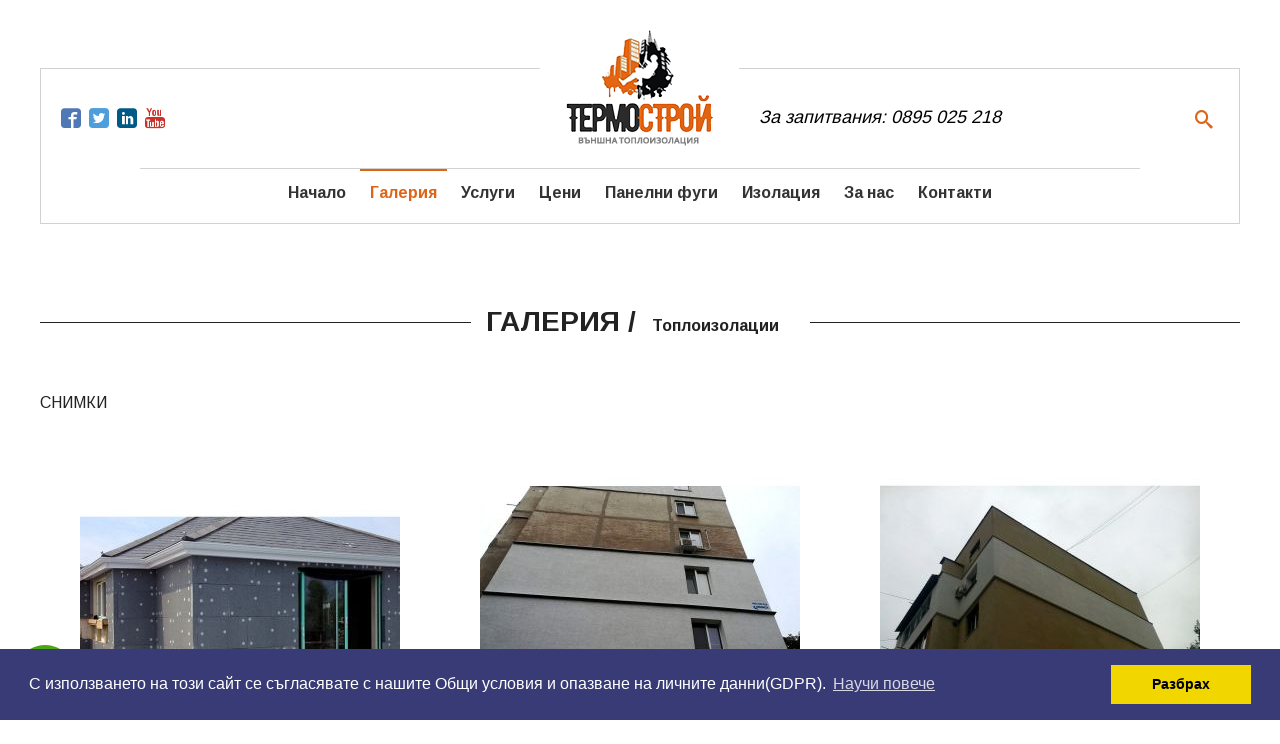

--- FILE ---
content_type: text/html; charset=UTF-8
request_url: https://www.termostroi.com/gallery/toploizolacii
body_size: 6683
content:
<!DOCTYPE html PUBLIC "-//W3C//DTD XHTML 1.0 Transitional//EN" "http://www.w3.org/TR/xhtml1/DTD/xhtml1-transitional.dtd">
<html xmlns="http://www.w3.org/1999/xhtml">

<head>
<meta http-equiv="Content-Type" content="text/html; charset=utf-8" />
<title>Наши Обекти</title>
<meta name="description" content="Обекти- топлоизолация фирма Термострой София" />
<meta name="keywords" content="алпинисти, алпинисти софия, топлоизолация" />
<meta name="Author" content="www.termostroi.com" />
<meta name="classification" content="Internet" />
<meta name="viewport" content="width=device-width, initial-scale=1" />

<link rel="icon" href="https://www.termostroi.com/files/11514/2019/03/21/toploizolaciq.png" type="image/png" />
<meta name="GOOGLEBOT" content="index,follow" />
<meta name="revisit-after" content="5 Days" />
<meta name="robots" content="index,follow" />

			<meta property="og:title" content="Наши Обекти" />
			<meta property="og:description" content="Обекти- топлоизолация фирма Термострой София" />
			<meta property="og:type" content="website" />
			<meta property="og:url" content="https://www.termostroi.com/gallery/toploizolacii" />
			<meta property="og:image" content="https://www.termostroi.com/files/11514/2019/04/15/neopor_medium.jpg" />
	
<link href="https://www.termostroi.com/gallery/toploizolacii" rel="canonical" />

<link type="text/css" rel="stylesheet" href="/js/jquery_ui_themes/smoothness/jquery-ui-1.10.3.custom.css" />
<link type="text/css" rel="stylesheet" href="/js/fancybox/source/jquery.fancybox.css" />
<link type="text/css" rel="stylesheet" href="/css/sample_templates_grids_new.css" />			

<script type="text/javascript" language="javascript" src="/js/jquery-1.10.2.min.js"></script>
<script type="text/javascript" language="javascript" src="/js/jquery-ui-1.10.3.custom.min.js"></script>
<script type="text/javascript" language="javascript" src="/js/fancybox/source/jquery.fancybox.js"></script>

<script type="text/javascript" language="javascript" src="/js/functions.js"></script>

<script type="text/javascript" language="javascript" src="/js/owl-carousel-slider/owl.carousel.min.js"></script>
<script type="text/javascript" language="javascript" src="/js/jssor-slider/js/jssor.slider.mini.js"></script>
<link type="text/css" rel="stylesheet" href="/js/jssor-slider/jssor-slider.css" />




	<link type="text/css" rel="stylesheet" href="/themes/theme_50/css/style.php" />

	<style type="text/css">
        body
        {
                                                            background-image: none !important;
                                background-color: rgba(255, 255, 255, 1) !important;
                    }
    </style>

						<style>
.home .sp-temp-237 h2{
font-size: 1.2em;
}
.home .sp-temp-237 h2 span.sp-editable{
border-bottom: 2px solid #df6516;
}

@media screen and (max-width: 720px)  {
        div#header_title{ width: 80% !important; left: 10% !important; top: 20% !important; }
div#header_title h1{ font-size: 7rem !important; line-height: normal !important; }
div#header_title h2{ font-size: 3rem !important; line-height: normal !important; }
div#header_title div.sp-temp-148 h1{ font-size: 4rem !important; line-height: normal !important; }
div#header_title div.sp-temp-165 h1{ font-size: 3rem !important; line-height: normal !important; }
div#header_title div.sp-temp-165 h2{ font-size: 5rem !important; line-height: normal !important; }
}


</style>
<script type="text/javascript">
(function(a,e,c,f,g,h,b,d){var k={ak:"927162361",cl:"5FY3CKyFv3IQ-b-NugM"};a[c]=a[c]||function(){(a[c].q=a[c].q||[]).push(arguments)};a[g]||(a[g]=k.ak);b=e.createElement(h);b.async=1;b.src="//www.gstatic.com/wcm/loader.js";d=e.getElementsByTagName(h)[0];d.parentNode.insertBefore(b,d);a[f]=function(b,d,e){a[c](2,b,k,d,null,new Date,e)};a[f]()})(window,document,"_googWcmImpl","_googWcmGet","_googWcmAk","script");
_googWcmGet('number', '0895025218')
</script>
								<!-- Facebook Pixel Code -->
<script>
!function(f,b,e,v,n,t,s){if(f.fbq)return;n=f.fbq=function(){n.callMethod?
n.callMethod.apply(n,arguments):n.queue.push(arguments)};if(!f._fbq)f._fbq=n;
n.push=n;n.loaded=!0;n.version='2.0';n.queue=[];t=b.createElement(e);t.async=!0;
t.src=v;s=b.getElementsByTagName(e)[0];s.parentNode.insertBefore(t,s)}(window,
document,'script','https://connect.facebook.net/en_US/fbevents.js');
fbq('init', '1477912635606857'); // Insert your pixel ID here.
fbq('track', 'PageView');
</script>
<noscript><img height="1" width="1" style="display:none"
src="https://www.facebook.com/tr?id=1477912635606857&ev=PageView&noscript=1"
/></noscript>
<!-- DO NOT MODIFY -->
<!-- End Facebook Pixel Code -->
								<meta name="p:domain_verify" content="ca9d5eb2ee4d4372883a8d9c8ac6286c"/>
<style>
div.call-now-btn{
position: fixed;
bottom: 15px;
left: 15px;
z-index: 1000;
}
</style>
								<script src="https://apis.google.com/js/platform.js" async defer>
  {lang: 'bg'}
</script>
<link rel="stylesheet" type="text/css" href="//cdnjs.cloudflare.com/ajax/libs/cookieconsent2/3.0.3/cookieconsent.min.css" />
<script src="//cdnjs.cloudflare.com/ajax/libs/cookieconsent2/3.0.3/cookieconsent.min.js"></script>
<script>
window.addEventListener("load", function(){
window.cookieconsent.initialise({
  "palette": {
    "popup": {
      "background": "#383b75"
    },
    "button": {
      "background": "#f1d600"
    }
  },
  "content": {
    "message": "С използването на този сайт се съгласявате с нашите Общи условия и опазване на личните данни(GDPR).",
    "dismiss": "Разбрах",
    "link": "Научи повече",
    "href": "/pages/obshti-usloviq-i-lichni-danni"
  }
})});
</script>
			
<link href="https://fonts.googleapis.com/css?family=Arimo:400,700&amp;subset=cyrillic" rel="stylesheet">


<script type="text/javascript">
	var content_animation = '0';
	var web_site_currency_code = 'BGN';

	
	$(document).ready( function() {
		checkForDynamicTemplate();

		if( content_animation > 0 )
		{
			var random_animation = false, minimum = 1, maximum = 6;
			if( content_animation == 7 )
				random_animation = true;

			var continuousElements = $('div.content').find('.sp-row-content');
			for (var i = 0; i < continuousElements.length; i++)
			{
				var inview = new Waypoint({
			    	element: continuousElements[i],
			    	handler: function(direction) {
			    		if( random_animation )
			    			content_animation = Math.floor(Math.random() * (maximum - minimum + 1)) + minimum;
			    		this.element.className += ' animation'+content_animation;
			    		this.destroy();
			    	},
					offset: '75%'
			  	})
			}
		}
	});
	
</script>


</head>

<body class="full-width">
	
    
	    
	<div class="wrapper">
		
		<!-- header -->

<div class="header section group">
	
		<div class="middle">
		<div class="left-column col span_5_of_12">
						<div class="social-links col span_12_of_12">
				<div class="social-links-content">
																														<a class="icon-facebook" href="https://www.facebook.com/ALpinisti.Sofiq/" title="facebook" target="_blank"></a>
																																									<a class="icon-twitter" href="https://twitter.com/Termostroi1" title="twitter" target="_blank"></a>
																																																																						<a class="icon-linkedin" href="https://www.linkedin.com/in/ivan-penchev-6a5528146/" title="linkedin" target="_blank"></a>
																																									<a class="icon-youtube" href="https://www.youtube.com/channel/UCQuBOqN87Vmwdec4Cyc9xiw" title="youtube" target="_blank"></a>
																																																																																																										</div>
			</div>
						
						
		</div>
		
					<div class="col span_2_of_12">   
									<div class="logo"><a href="https://www.termostroi.com/"><img src="https://www.termostroi.com/files/11514/2023/07/27/termostroi-logo_1.png"  alt="www.termostroi.com" title="www.termostroi.com"  border="0" /></a></div>
							</div>
				
		<div class="last-column col span_5_of_12">
			
							<div class="header-additional-info-2 col span_7_of_12">
					<p><span style="font-size: 18px; color: #000000;"><em><a style="color: #000000;" href="tel:0895025218">За запитвания: 0895 025 218</a></em></span></p>
				</div>
						
			<div class="col span_5_of_12">
								<div class="search-content">
					<form method="get" action="https://www.termostroi.com/search/" id="search_form">			
						<div class="search-main-menu">
							<div class="search-field">
								<input type="text" name="keyword" placeholder="Търси" value="" />
							</div>
							<div class="search-button">
								<a title="Търси" href="javascript: void(0);" onclick="$('#search_form').submit();"><span class="icon-search"></span></a>
							</div>
						</div>
					</form>
				</div>
							</div>
		</div>
    </div>

<div class="cleaner"></div>

	<div class="menu-content">
				
				
		<div class="main-menu" id="main-menu">
			
			
			
			
			
			
												<ul class="main-menu-items" id="main-menu-items">
					
									<li >
																									
						<a href="https://www.termostroi.com/" class="main-link " title="Външна топлоизолация | Алпинисти | Ремонти София | Саниране">Начало</a>		
						
											</li>	
									<li >
																									
						<a href="https://www.termostroi.com/gallery" class="main-link active" title="Наши Обекти">Галерия</a>		
						
											</li>	
									<li >
																									
						<a href="https://www.termostroi.com/pages/uslugi" class="main-link " title="Услуги - саниране на апартаменти, сгради и частични ремонти София">Услуги</a>		
						
											</li>	
									<li >
																									
						<a href="https://www.termostroi.com/pages/ceni" class="main-link " title="Цени за Топлоизолация  | Алпинисти  | Саниране София">Цени</a>		
						
											</li>	
									<li >
																									
						<a href="https://www.termostroi.com/pages/panelni-fugi" class="main-link " title="Ремонт на панелни фуги">Панелни фуги</a>		
						
											</li>	
									<li >
																									
						<a href="https://www.termostroi.com/pages/izolaciq" class="main-link " title="Монтаж на топлоизолация">Изолация</a>		
						
											</li>	
									<li >
																									
						<a href="https://www.termostroi.com/pages/za-nas" class="main-link " title="За нас - топлоизолация София - фирма Термострой">За нас</a>		
						
											</li>	
									<li >
																									
						<a href="https://www.termostroi.com/contacts" class="main-link " title="Саниране на сгради София - телефон за връзка | Контакти">Контакти</a>		
						
											</li>	
									</ul>
			
			
		</div>
		
		<div class="main-menu mobile col span_12_of_12">
			<div class="mobile-menu"><a href="javascript:void();" class="main-link" onclick="showMobileMenu();">меню <span class="icon">&#9776;</span></a></div>
			
			
			
			
			
			
												<ul class="mobile-menu-items">
					
									<li>
																									
						<a href="https://www.termostroi.com/" class="main-link sub0 " title="Външна топлоизолация | Алпинисти | Ремонти София | Саниране">Начало</a>
						
											</li>	
									<li>
																									
						<a href="https://www.termostroi.com/gallery" class="main-link sub0 active" title="Наши Обекти">Галерия</a>
						
											</li>	
									<li>
																									
						<a href="https://www.termostroi.com/pages/uslugi" class="main-link sub0 " title="Услуги - саниране на апартаменти, сгради и частични ремонти София">Услуги</a>
						
											</li>	
									<li>
																									
						<a href="https://www.termostroi.com/pages/ceni" class="main-link sub0 " title="Цени за Топлоизолация  | Алпинисти  | Саниране София">Цени</a>
						
											</li>	
									<li>
																									
						<a href="https://www.termostroi.com/pages/panelni-fugi" class="main-link sub0 " title="Ремонт на панелни фуги">Панелни фуги</a>
						
											</li>	
									<li>
																									
						<a href="https://www.termostroi.com/pages/izolaciq" class="main-link sub0 " title="Монтаж на топлоизолация">Изолация</a>
						
											</li>	
									<li>
																									
						<a href="https://www.termostroi.com/pages/za-nas" class="main-link sub0 " title="За нас - топлоизолация София - фирма Термострой">За нас</a>
						
											</li>	
									<li>
																									
						<a href="https://www.termostroi.com/contacts" class="main-link sub0 " title="Саниране на сгради София - телефон за връзка | Контакти">Контакти</a>
						
											</li>	
									</ul>
			
		   		</div>
		
		<div class="cleaner"></div>
	</div>
	
</div>
<!-- /header -->

<div class="cleaner"></div>



<script type="text/javascript" language="javascript">
	
	function showMobileMenu(){
		$(".mobile-menu-items").toggle("slow");
	}
	
	function showSubMobile(el){
		$(el).next("ul").toggle("slow");
	}
	
</script>


    
	    				
				
		<!-- content -->
		<div class="content ">
			
			<div class="page-content ">
				
				
				
	<script type="text/javascript">
		
			var comments_allowed = false;
	
	
		$(document).ready(function() {
			
			if (comments_allowed)
			{
				$("a.image-link").fancybox({
					padding: 5,
					nextEffect: "none", 
					prevEffect: "none",
					scrolling: "no",
					helpers:  {
				        title: null
				    },
				    afterShow: function(){
						var height = $("div.fancybox-inner div.image-info-block div.big-image img").height();
						$(".fancybox-prev").css("height", height + "px");
						$(".fancybox-next").css("height", height + "px");
						
						$("div[class^='image_comments_']").each(function(){ 
							if ($(this).css("display") == "block")
									$(this).css("display", "none");
						});
					},
				    beforeShow: function(){					
						$("div[class^='image_comments_']").each(function(){ 
							if ($(this).css("display") == "block")
									$(this).css("display", "none");
						});
					}
				});
			}
			else
			{
				$("a.image-link").fancybox({
					fitToView: true,  
					nextEffect: "none", 
					prevEffect: "none",
					helpers:  {
				        title: {
				            type: 'inside'
				        }
				    }				    
				});
			}
		});
		
		function loadImageComments(image_id)
		{
			var comments = $("div.fancybox-inner div.image_comments_" + image_id).html();
			
			if (comments.length == 0)
			{
				$.get('/gallery/ajax/load_photo_comments/' + image_id, function(data) {				
					$("div.fancybox-inner div.image_comments_" + image_id).html(data);
					$("div.fancybox-inner div.image_comments_" + image_id).slideDown();
				});
			}
			else if ($("div.fancybox-inner div.image_comments_" + image_id).css("display") == "block")
			{
				$("div.fancybox-inner div.image_comments_" + image_id).slideUp();
			}
			else
			{
				$("div.fancybox-inner div.image_comments_" + image_id).slideDown();
			}
		}

	
	</script>
	<div class="big-block">
		
		<div class="big-block-title">
			<div class="title-text"><a href="https://www.termostroi.com/gallery"><span>ГАЛЕРИЯ</span></a>
									<h1><a href="https://www.termostroi.com/gallery/toploizolacii" title="Топлоизолации">Топлоизолации</a></h1>							</div>
		</div>
		<div class="big-block-content">
			<div class="gallery">
						
									
									
											<div class="gallery-title">
							<div class="left-side">Снимки</div>
						</div>
						
						<div class="cleaner"></div>
						
						<div class="category-images">
						
													
															<div class="image col span_4_of_12"><a href="/files/11514/2019/04/15/neopor.jpg" id="gallery_image_152536" class="image-link fancybox" data-fancybox-group="gallery" rel="gallery" title="Топлоизолация с неопор"><img src="/files/11514/2019/04/15/neopor_medium.jpg" alt="Топлоизолация с неопор" title="Топлоизолация с неопор" border="0" /></a></div>
																				
															<div class="image col span_4_of_12"><a href="/files/11514/2019/03/06/toplo-izolaciq.jpg" id="gallery_image_147920" class="image-link fancybox" data-fancybox-group="gallery" rel="gallery" title="Топлоизолация на апартаменти"><img src="/files/11514/2019/03/06/toplo-izolaciq_medium.jpg" alt="Топлоизолация на апартаменти" title="Топлоизолация на апартаменти" border="0" /></a></div>
																				
															<div class="image col span_4_of_12"><a href="/files/11514/2019/03/06/toploizolaciq-na-apartament-2.jpg" id="gallery_image_147924" class="image-link fancybox" data-fancybox-group="gallery" rel="gallery" title="Топлоизолация на апартамент"><img src="/files/11514/2019/03/06/toploizolaciq-na-apartament-2_medium.jpg" alt="Топлоизолация на апартамент" title="Топлоизолация на апартамент" border="0" /></a></div>
																				
															<div class="image col span_4_of_12"><a href="/files/11514/2019/03/08/toploizolaciq-sofiq.jpg" id="gallery_image_148579" class="image-link fancybox" data-fancybox-group="gallery" rel="gallery" title="Топлоизолация с алпинисти"><img src="/files/11514/2019/03/08/toploizolaciq-sofiq_medium.jpg" alt="Топлоизолация с алпинисти" title="Топлоизолация с алпинисти" border="0" /></a></div>
																				
															<div class="image col span_4_of_12"><a href="/files/11514/2019/03/06/toploizolaciq-na-apartament-sofiq.jpg" id="gallery_image_147927" class="image-link fancybox" data-fancybox-group="gallery" rel="gallery" title="Топлоизолация на апартамент"><img src="/files/11514/2019/03/06/toploizolaciq-na-apartament-sofiq_medium.jpg" alt="Топлоизолация на апартамент" title="Топлоизолация на апартамент" border="0" /></a></div>
																				
															<div class="image col span_4_of_12"><a href="/files/11514/2019/03/06/sofiq-alpinisti.jpg" id="gallery_image_147914" class="image-link fancybox" data-fancybox-group="gallery" rel="gallery" title="Боядисване с алпинисти"><img src="/files/11514/2019/03/06/sofiq-alpinisti_medium.jpg" alt="Боядисване с алпинисти" title="Боядисване с алпинисти" border="0" /></a></div>
																				
															<div class="image col span_4_of_12"><a href="/files/11514/2019/03/06/vunshna-izolaciq.jpg" id="gallery_image_147896" class="image-link fancybox" data-fancybox-group="gallery" rel="gallery" title="Изолация с неопор"><img src="/files/11514/2019/03/06/vunshna-izolaciq_medium.jpg" alt="Изолация с неопор" title="Изолация с неопор" border="0" /></a></div>
																				
															<div class="image col span_4_of_12"><a href="/files/11514/2019/03/06/toploizolaciq-s-stiropor.jpg" id="gallery_image_147948" class="image-link fancybox" data-fancybox-group="gallery" rel="gallery" title="Топлоизолация на къща"><img src="/files/11514/2019/03/06/toploizolaciq-s-stiropor_medium.jpg" alt="Топлоизолация на къща" title="Топлоизолация на къща" border="0" /></a></div>
																				
															<div class="image col span_4_of_12"><a href="/files/11514/2019/03/06/vunshna-toploizolaciq.jpg" id="gallery_image_147900" class="image-link fancybox" data-fancybox-group="gallery" rel="gallery" title="Нанасяне на мазилка"><img src="/files/11514/2019/03/06/vunshna-toploizolaciq_medium.jpg" alt="Нанасяне на мазилка" title="Нанасяне на мазилка" border="0" /></a></div>
																				
															<div class="image col span_4_of_12"><a href="/files/11514/2019/03/06/toploizolacii.jpg" id="gallery_image_147921" class="image-link fancybox" data-fancybox-group="gallery" rel="gallery" title="Изолация на къща"><img src="/files/11514/2019/03/06/toploizolacii_medium.jpg" alt="Изолация на къща" title="Изолация на къща" border="0" /></a></div>
																				
															<div class="image col span_4_of_12"><a href="/files/11514/2019/03/06/toploizolaciq-s-neopor.jpg" id="gallery_image_147947" class="image-link fancybox" data-fancybox-group="gallery" rel="gallery" title="Топлоизолация с неопор"><img src="/files/11514/2019/03/06/toploizolaciq-s-neopor_medium.jpg" alt="Топлоизолация с неопор" title="Топлоизолация с неопор" border="0" /></a></div>
																				
															<div class="image col span_4_of_12"><a href="/files/11514/2019/03/06/vunshna-izolaciq-sofiq-ceni.jpg" id="gallery_image_147895" class="image-link fancybox" data-fancybox-group="gallery" rel="gallery" title="Топлоизолация на тераса"><img src="/files/11514/2019/03/06/vunshna-izolaciq-sofiq-ceni_medium.jpg" alt="Топлоизолация на тераса" title="Топлоизолация на тераса" border="0" /></a></div>
																				
															<div class="image col span_4_of_12"><a href="/files/11514/2019/03/06/sofiq-alpinisti-2.jpg" id="gallery_image_147913" class="image-link fancybox" data-fancybox-group="gallery" rel="gallery" title="Топлоизолация с алпинисти"><img src="/files/11514/2019/03/06/sofiq-alpinisti-2_medium.jpg" alt="Топлоизолация с алпинисти" title="Топлоизолация с алпинисти" border="0" /></a></div>
																				
															<div class="image col span_4_of_12"><a href="/files/11514/2019/03/08/alpinisti.jpg" id="gallery_image_148578" class="image-link fancybox" data-fancybox-group="gallery" rel="gallery" title="Алпинисти София"><img src="/files/11514/2019/03/08/alpinisti_medium.jpg" alt="Алпинисти София" title="Алпинисти София" border="0" /></a></div>
																				
															<div class="image col span_4_of_12"><a href="/files/11514/2019/03/06/toploizolaciq-s-alpinisti_1.jpg" id="gallery_image_147945" class="image-link fancybox" data-fancybox-group="gallery" rel="gallery" title="Топлоизолация София"><img src="/files/11514/2019/03/06/toploizolaciq-s-alpinisti_1_medium.jpg" alt="Топлоизолация София" title="Топлоизолация София" border="0" /></a></div>
																				
															<div class="image col span_4_of_12"><a href="/files/11514/2019/03/06/sanirane.jpg" id="gallery_image_147912" class="image-link fancybox" data-fancybox-group="gallery" rel="gallery" title=""><img src="/files/11514/2019/03/06/sanirane_medium.jpg" alt="" title="" border="0" /></a></div>
																				
															<div class="image col span_4_of_12"><a href="/files/11514/2019/04/15/izolaciq-na-kyshta.jpg" id="gallery_image_152538" class="image-link fancybox" data-fancybox-group="gallery" rel="gallery" title="Топлоизолация"><img src="/files/11514/2019/04/15/izolaciq-na-kyshta_medium.jpg" alt="Топлоизолация" title="Топлоизолация" border="0" /></a></div>
																				
															<div class="image col span_4_of_12"><a href="/files/11514/2019/03/06/montaj-na-toploizolaciq.jpg" id="gallery_image_147904" class="image-link fancybox" data-fancybox-group="gallery" rel="gallery" title="Топлоизолация със стиропор"><img src="/files/11514/2019/03/06/montaj-na-toploizolaciq_medium.jpg" alt="Топлоизолация със стиропор" title="Топлоизолация със стиропор" border="0" /></a></div>
																				
															<div class="image col span_4_of_12"><a href="/files/11514/2019/03/06/toploizolaciq-ceni.jpg" id="gallery_image_147923" class="image-link fancybox" data-fancybox-group="gallery" rel="gallery" title="Топлоизолация"><img src="/files/11514/2019/03/06/toploizolaciq-ceni_medium.jpg" alt="Топлоизолация" title="Топлоизолация" border="0" /></a></div>
																				
															<div class="image col span_4_of_12"><a href="/files/11514/2019/03/06/firma-za-toploizolaciq-2.jpg" id="gallery_image_147952" class="image-link fancybox" data-fancybox-group="gallery" rel="gallery" title="Топлоизолация на блок"><img src="/files/11514/2019/03/06/firma-za-toploizolaciq-2_medium.jpg" alt="Топлоизолация на блок" title="Топлоизолация на блок" border="0" /></a></div>
																				
															<div class="image col span_4_of_12"><a href="/files/11514/2019/03/06/sofiq-firma-za-izolaciq.jpg" id="gallery_image_147916" class="image-link fancybox" data-fancybox-group="gallery" rel="gallery" title=""><img src="/files/11514/2019/03/06/sofiq-firma-za-izolaciq_medium.jpg" alt="" title="" border="0" /></a></div>
																				
															<div class="image col span_4_of_12"><a href="/files/11514/2019/03/06/firma-za-toploizolaciq.jpg" id="gallery_image_147953" class="image-link fancybox" data-fancybox-group="gallery" rel="gallery" title=""><img src="/files/11514/2019/03/06/firma-za-toploizolaciq_medium.jpg" alt="" title="" border="0" /></a></div>
																				
															<div class="image col span_4_of_12"><a href="/files/11514/2019/03/06/toploizolaciq-sanirane.jpg" id="gallery_image_147949" class="image-link fancybox" data-fancybox-group="gallery" rel="gallery" title="Топлоизолация на тераса"><img src="/files/11514/2019/03/06/toploizolaciq-sanirane_medium.jpg" alt="Топлоизолация на тераса" title="Топлоизолация на тераса" border="0" /></a></div>
																				
															<div class="image col span_4_of_12"><a href="/files/11514/2019/03/06/toplo-izolaciq-ceni.jpg" id="gallery_image_147919" class="image-link fancybox" data-fancybox-group="gallery" rel="gallery" title=""><img src="/files/11514/2019/03/06/toplo-izolaciq-ceni_medium.jpg" alt="" title="" border="0" /></a></div>
																				
															<div class="image col span_4_of_12"><a href="/files/11514/2019/03/06/toplo-izolaciq-ceni-sofiq.jpg" id="gallery_image_147918" class="image-link fancybox" data-fancybox-group="gallery" rel="gallery" title=""><img src="/files/11514/2019/03/06/toplo-izolaciq-ceni-sofiq_medium.jpg" alt="" title="" border="0" /></a></div>
																				
															<div class="image col span_4_of_12"><a href="/files/11514/2019/03/06/izolacq-na-apartament.jpg" id="gallery_image_147903" class="image-link fancybox" data-fancybox-group="gallery" rel="gallery" title="Топлоизолация на фасада"><img src="/files/11514/2019/03/06/izolacq-na-apartament_medium.jpg" alt="Топлоизолация на фасада" title="Топлоизолация на фасада" border="0" /></a></div>
																				
															<div class="image col span_4_of_12"><a href="/files/11514/2019/03/06/alpinisti-toploizolaciq-2.jpg" id="gallery_image_147892" class="image-link fancybox" data-fancybox-group="gallery" rel="gallery" title="Топлоизолация на блок"><img src="/files/11514/2019/03/06/alpinisti-toploizolaciq-2_medium.jpg" alt="Топлоизолация на блок" title="Топлоизолация на блок" border="0" /></a></div>
																				
															<div class="image col span_4_of_12"><a href="/files/11514/2019/03/06/toploizolaciq-na-apartament-4.jpg" id="gallery_image_147926" class="image-link fancybox" data-fancybox-group="gallery" rel="gallery" title="външна топлоизолация"><img src="/files/11514/2019/03/06/toploizolaciq-na-apartament-4_medium.jpg" alt="външна топлоизолация" title="външна топлоизолация" border="0" /></a></div>
																				
															<div class="image col span_4_of_12"><a href="/files/11514/2019/03/06/toploizolaciq-na-terasa.jpg" id="gallery_image_147931" class="image-link fancybox" data-fancybox-group="gallery" rel="gallery" title=""><img src="/files/11514/2019/03/06/toploizolaciq-na-terasa_medium.jpg" alt="" title="" border="0" /></a></div>
																				
															<div class="image col span_4_of_12"><a href="/files/11514/2019/03/06/toploizolaciq.jpg" id="gallery_image_147950" class="image-link fancybox" data-fancybox-group="gallery" rel="gallery" title=""><img src="/files/11514/2019/03/06/toploizolaciq_medium.jpg" alt="" title="" border="0" /></a></div>
																				
															<div class="image col span_4_of_12"><a href="/files/11514/2019/03/06/toploizolaciq-ot-alpinisti.jpg" id="gallery_image_147932" class="image-link fancybox" data-fancybox-group="gallery" rel="gallery" title=""><img src="/files/11514/2019/03/06/toploizolaciq-ot-alpinisti_medium.jpg" alt="" title="" border="0" /></a></div>
																				
															<div class="image col span_4_of_12"><a href="/files/11514/2019/03/06/toploizolaciq-ceni-sofiq.jpg" id="gallery_image_147922" class="image-link fancybox" data-fancybox-group="gallery" rel="gallery" title=""><img src="/files/11514/2019/03/06/toploizolaciq-ceni-sofiq_medium.jpg" alt="" title="" border="0" /></a></div>
																				
															<div class="image col span_4_of_12"><a href="/files/11514/2019/03/06/vunshna-toploizolaciq-sofiq.jpg" id="gallery_image_147898" class="image-link fancybox" data-fancybox-group="gallery" rel="gallery" title=""><img src="/files/11514/2019/03/06/vunshna-toploizolaciq-sofiq_medium.jpg" alt="" title="" border="0" /></a></div>
																				
															<div class="image col span_4_of_12"><a href="/files/11514/2019/03/06/toploizolaciq-na-kyshta-2.jpg" id="gallery_image_147929" class="image-link fancybox" data-fancybox-group="gallery" rel="gallery" title=""><img src="/files/11514/2019/03/06/toploizolaciq-na-kyshta-2_medium.jpg" alt="" title="" border="0" /></a></div>
																				
															<div class="image col span_4_of_12"><a href="/files/11514/2019/03/06/vunshna-toploizolaciq-sofiq-ceni.jpg" id="gallery_image_147897" class="image-link fancybox" data-fancybox-group="gallery" rel="gallery" title=""><img src="/files/11514/2019/03/06/vunshna-toploizolaciq-sofiq-ceni_medium.jpg" alt="" title="" border="0" /></a></div>
																				
															<div class="image col span_4_of_12"><a href="/files/11514/2019/03/06/alpinisti-toploizolaciq.jpg" id="gallery_image_147893" class="image-link fancybox" data-fancybox-group="gallery" rel="gallery" title=""><img src="/files/11514/2019/03/06/alpinisti-toploizolaciq_medium.jpg" alt="" title="" border="0" /></a></div>
																				
															<div class="image col span_4_of_12"><a href="/files/11514/2019/03/06/toplo-izolaciq-sofiq.jpg" id="gallery_image_147917" class="image-link fancybox" data-fancybox-group="gallery" rel="gallery" title=""><img src="/files/11514/2019/03/06/toplo-izolaciq-sofiq_medium.jpg" alt="" title="" border="0" /></a></div>
																				
															<div class="image col span_4_of_12"><a href="/files/11514/2019/03/06/vynshna-toploizolaciq.jpg" id="gallery_image_147901" class="image-link fancybox" data-fancybox-group="gallery" rel="gallery" title="външна топлоизолация с неопор"><img src="/files/11514/2019/03/06/vynshna-toploizolaciq_medium.jpg" alt="външна топлоизолация с неопор" title="външна топлоизолация с неопор" border="0" /></a></div>
																				
															<div class="image col span_4_of_12"><a href="/files/11514/2019/03/06/alpinisti-sofiq.jpg" id="gallery_image_147891" class="image-link fancybox" data-fancybox-group="gallery" rel="gallery" title=""><img src="/files/11514/2019/03/06/alpinisti-sofiq_medium.jpg" alt="" title="" border="0" /></a></div>
																				
															<div class="image col span_4_of_12"><a href="/files/11514/2019/03/06/sofiq-remont-na-fugi.jpg" id="gallery_image_147915" class="image-link fancybox" data-fancybox-group="gallery" rel="gallery" title="ремонт на фасади"><img src="/files/11514/2019/03/06/sofiq-remont-na-fugi_medium.jpg" alt="ремонт на фасади" title="ремонт на фасади" border="0" /></a></div>
																				
															<div class="image col span_4_of_12"><a href="/files/11514/2019/03/06/remont-na-fugi-sofiq.jpg" id="gallery_image_147906" class="image-link fancybox" data-fancybox-group="gallery" rel="gallery" title="ремонт на фуги"><img src="/files/11514/2019/03/06/remont-na-fugi-sofiq_medium.jpg" alt="ремонт на фуги" title="ремонт на фуги" border="0" /></a></div>
																				
															<div class="image col span_4_of_12"><a href="/files/11514/2019/03/06/sanirane-na-sgrada.jpg" id="gallery_image_147908" class="image-link fancybox" data-fancybox-group="gallery" rel="gallery" title=""><img src="/files/11514/2019/03/06/sanirane-na-sgrada_medium.jpg" alt="" title="" border="0" /></a></div>
																				
															<div class="image col span_4_of_12"><a href="/files/11514/2019/03/06/toploizolaciq-na-apartament.jpg" id="gallery_image_147928" class="image-link fancybox" data-fancybox-group="gallery" rel="gallery" title=""><img src="/files/11514/2019/03/06/toploizolaciq-na-apartament_medium.jpg" alt="" title="" border="0" /></a></div>
																				
															<div class="image col span_4_of_12"><a href="/files/11514/2019/03/06/toploizolaciq-na-kyshta.jpg" id="gallery_image_147930" class="image-link fancybox" data-fancybox-group="gallery" rel="gallery" title=""><img src="/files/11514/2019/03/06/toploizolaciq-na-kyshta_medium.jpg" alt="" title="" border="0" /></a></div>
																				
															<div class="image col span_4_of_12"><a href="/files/11514/2019/03/06/remont-na-fugi.jpg" id="gallery_image_147907" class="image-link fancybox" data-fancybox-group="gallery" rel="gallery" title="ремонт на панелни фуги"><img src="/files/11514/2019/03/06/remont-na-fugi_medium.jpg" alt="ремонт на панелни фуги" title="ремонт на панелни фуги" border="0" /></a></div>
																				
															<div class="image col span_4_of_12"><a href="/files/11514/2019/03/06/firma-za-izolaciq.jpg" id="gallery_image_147951" class="image-link fancybox" data-fancybox-group="gallery" rel="gallery" title=""><img src="/files/11514/2019/03/06/firma-za-izolaciq_medium.jpg" alt="" title="" border="0" /></a></div>
																			
						<div class="cleaner"></div>
						</div>
						
									
                    					   
							</div>
		</div>
	</div>


				
				
			</div>
			
						
			<div class="cleaner"></div>
			
									
					
			<div class="cleaner"></div>
		
		</div>
		<!-- /content -->	
		
		<div class="cleaner"></div>
		
		<script src='https://www.google.com/recaptcha/api.js?hl=bg' async defer></script>

<!-- footer -->
<div class="footer">
	<div class="footer-content">
		<div class="footer-menu col span_12_of_12">
										<a href="https://www.termostroi.com/" class="main-link" title="Начало">Начало</a>
							<a href="https://www.termostroi.com/gallery" class="main-link" title="Галерия">Галерия</a>
							<a href="https://www.termostroi.com/pages/uslugi" class="main-link" title="Услуги">Услуги</a>
							<a href="https://www.termostroi.com/pages/ceni" class="main-link" title="Цени">Цени</a>
							<a href="https://www.termostroi.com/pages/panelni-fugi" class="main-link" title="Панелни фуги">Панелни фуги</a>
							<a href="https://www.termostroi.com/pages/izolaciq" class="main-link" title="Изолация">Изолация</a>
							<a href="https://www.termostroi.com/pages/za-nas" class="main-link" title="За нас">За нас</a>
							<a href="https://www.termostroi.com/contacts" class="main-link" title="Контакти">Контакти</a>
							<a href="https://www.termostroi.com/pages/obshti-usloviq-i-lichni-danni" class="main-link" title="Общи условия и лични данни">Общи условия и лични данни</a>
						<a href="https://www.termostroi.com/html-sitemap" title="Карта на сайта">Карта на сайта</a>
		</div>
		<div class="cleaner"></div>
	</div>
</div>	

<div class="copyrights">
	<div class="copyrights-content">
		<div class="copyrights-text col span_4_of_12">© 2016 - 2026 Всички права запазени</div>
		
														<div class="analytics-code col span_4_of_12"><div class="call-now-btn"><a href="tel:0895025218"><img src="/files/11514/ckfinder/images/call-now-button.png" /></a></div>
<!-- Global site tag (gtag.js) - Google Analytics -->
<script async src="https://www.googletagmanager.com/gtag/js?id=UA-164498409-1"></script>
<script>
  window.dataLayer = window.dataLayer || [];
  function gtag(){dataLayer.push(arguments);}
  gtag('js', new Date());

  gtag('config', 'UA-164498409-1');
</script>

<!-- Google tag (gtag.js) -->
<script async src="https://www.googletagmanager.com/gtag/js?id=AW-17854372198"></script>
<script>
  window.dataLayer = window.dataLayer || [];
  function gtag(){dataLayer.push(arguments);}
  gtag('js', new Date());
  gtag('config', 'AW-17854372198');
</script></div>
											
		    	<div class="footer-brand col span_4_of_12">
			<div class="powered-by">
				<a href="http://www.4stupki.com/" title="Изработка на сайт от www.4stupki.com" target="_blank">Изработка на сайт от www.4stupki.com</a>
			</div>
    	</div>
    	    	
    	<div class="cleaner"></div>
	</div>
</div>
<!-- /footer -->
		
	</div>
	
	    
</body>
</html>


--- FILE ---
content_type: text/css; charset: UTF-8;charset=UTF-8
request_url: https://www.termostroi.com/themes/theme_50/css/style.php
body_size: 10612
content:
html, body
{
	font-family: 'Arimo', sans-serif;
	font-size: 100%;
	background: #fff;
}
html
{
	box-sizing: border-box;
}
*, *:before, *:after
{
	box-sizing: inherit;
}
body input[type="text"],body input[type="submit"],body textarea
{
	-webkit-appearance:none;
}
body 
{
	margin: 0;
	padding: 0;
	font-style: normal;
	font-weight: 400;
	font-variant: normal;
	white-space:normal;
	color: rgba(34, 34, 34, 1);
	font-size: 14px;
}
div.wrapper
{
	padding: 0;
	margin: 0 auto;
	max-width: 100%;
	position: relative;
}
br.cleaner
{
	clear: both;
}
div.cleaner
{
	clear: both;
	padding: 0;
	margin: 0;
	font-size: 0px;
	height: 0;
}
form
{
	padding: 0;
	margin: 0;
}
img
{
	max-width: 100%;
}
a
{
	color: rgba(223, 101, 22, 1);
    text-decoration: none;
}
a:hover
{
	color: rgba(34, 34, 34, 1);
}
div.email_add input
{
    display: none;
}
/* ------------------ Header ------------------- */
div.header
{
	margin: 0;
	padding: 68px 0 30px 0;
	width: 100%;
	position: relative;
	background: rgba(255, 255, 255, 1);
	z-index: 100;
}
div.header.home
{
	position: absolute;
	top: 0;
	padding: 0;
	margin-top: 150px;
	background: transparent;
}
div.header div.left-column
{
	padding: 20px;
	border-left: 1px solid rgba(210, 210, 210, 1);
	border-top: 1px solid rgba(210, 210, 210, 1);
}
div.header div.langs
{
	float:right;
	margin: 0 0 0 15px;
	border-left: 1px solid rgba(210, 210, 210, 1);
	padding: 4px 0 4px 15px;
}
div.header div.language
{
	float: right;
	margin-left:5px;
}
div.header div.social-links
{
	margin: 0;
}
div.header div.social-links a
{
	margin: 0 4px 0 0;
}
div.header div.last-column
{
	padding: 20px;
	border-top: 1px solid rgba(210, 210, 210, 1);
	border-right: 1px solid rgba(210, 210, 210, 1);
}
div.header div.last-column .span_5_of_12
{
	margin: 0;
}
div.header div.middle
{
	display:table;
	max-width: 1200px;
	width: 100%;
	margin: 0 auto;
	padding: 0;
	background: rgba(255, 255, 255, 1);
	z-index: 100;
}
div.header.home div.middle
{
	margin: -82px auto 0 auto;
}
div.header div.middle > .col
{
	float: none;
	display: table-cell;
	vertical-align: middle;
}
div.header div.header-additional-info p
{
	margin: 0;
}
div.header div.header-additional-info-2 p
{
	margin: 0;
}
@font-face 
{
	font-family: 'icomoon-custom';
	src: url('/fonts/font-icomoon/icomoon-custom.eot');
	src: url('/fonts/font-icomoon/icomoon-custom.eot?#iefix') format('embedded-opentype'), url('/fonts/font-icomoon/icomoon-custom.svg') format('svg'), url('/fonts/font-icomoon/icomoon-custom.woff') format('woff'), url('/fonts/font-icomoon/icomoon-custom.ttf') format('truetype');
	font-weight: normal;
	font-style: normal;
}
div.header div.social-links [class^="icon-"], div.header div.social-links [class*=" icon-"] 
{
	font-size: 20px;
	line-height: 1.4;
}
div.header div.social-links [class^="icon-"]:before, div.header div.social-links [class*=" icon-"]:before 
{
	font-family: 'icomoon-custom';
	font-style: normal;
	speak: none;
	font-weight: normal;
	-webkit-font-smoothing: antialiased;
	background: url(/themes/theme_50/images/white_backgr.png);
	background-size: 19px 19px;
    background-repeat: no-repeat;
	-webkit-border-radius: 5px;
	-moz-border-radius: 5px;
	border-radius: 5px;
}
div.header div.social-links .icon-google-plus:before {
    content: "\ea89";
	color: #da4935;
}
div.header div.social-links .icon-facebook:before {
    content: "\ea8d";
	color: #4f78b4;
}
div.header div.social-links .icon-twitter:before {
    content: "\ea92";
	color: #4e9edc;
}
div.header div.social-links .icon-youtube:before {
    content: "\ea99";
	color: #c9322b;
}
div.header div.social-links .icon-flickr:before {
    content: "\eaa2";
	color: #eb4d8a;
}
div.header div.social-links .icon-linkedin:before {
    content: "\eac8";
	color: #005a87;
}
div.header div.social-links .icon-pinterest:before {
    content: "\ead1";
	color: #b8242a;
}
div.header div.social-links .icon-instagram:before {
    content: "\ea90";
	color: #125688;
}
div.header div.social-links [class^="icon-"], 
div.header div.social-links [class*=" icon-"]
{
	width: auto;	
}
div.headers-container
{
	padding: 0;
	padding-top: 150px;
	background: rgba(255, 255, 255, 1);
}
div.headers
{
	width: 1920px;
	height: 700px;
	position: relative;
	color: rgba(255, 255, 255, 1);
	margin: 0 auto;
}
div.headers div.slides
{
	width: 1920px;
	height: 700px;
	overflow: hidden;
}
div.headers img.header-image
{
	width: 1920px;
	height: 700px;
}
div.header div.logo
{
	font-size: 20px;
	text-align: center;
	margin: -60px 15px 0 15px;
}
div.header div.logo a
{
	color: rgba(34, 34, 34, 1);
}
div.header div.logo a img
{
	margin: 20px 0;
}
div.header-cart
{
	float: right;
	padding: 0;
	border-right: 1px solid rgba(210, 210, 210, 1);
}
div.header-cart a
{
	font-size: 21px;
	margin-right: 20px;
	padding: 1px 0;
	display: inline-block;
	text-align: center;
	color: rgba(34, 34, 34, 1);
	white-space: nowrap;
	text-decoration: none;
}
div.header-cart a:hover
{
	opacity: 0.7;
}
/* ------------------ Sliders ------------------- */
.jssorb05 div, .jssorb05 div:hover, .jssorb05 .av
{
	background: url(/js/jssor-slider/img/b21.png) no-repeat;
	overflow: hidden;
    cursor: pointer;
}
.jssorb05 div { background-position: -8px -7px; }
.jssorb05 div:hover, .jssorb05 .av:hover { background-position: -37px -7px; }
.jssorb05 .av { background-position: -67px -7px; }
.jssorb05 .dn, .jssorb05 .dn:hover { background-position: -97px -7px; }
.jssort04 .w, .jssort04 .pav:hover .w
{
	width: 65px;
	height: 35px;
	border: rgba(43, 162, 250, 1) 1px solid;
}
.jssort04 .c
{
    width: 67px;
    height: 37px;
}
.jssort07 .pav:hover .o, .jssort07 .pav .o, .jssort07 .p:hover .o
{
    border-color: rgba(255, 255, 255, 1);
}
.jssort07 .o
{
    border: 1px solid rgba(43, 162, 250, 1);
}
.jssort11 .i, .jssort11 .pav:hover .i
{
	border: white 1px solid;
	width: 50px;
	height: 25px;
}
.jssort11 .t, .jssort11 .pav:hover .t, .jssort11 .pav .t, .jssort11 .phv .t, .jssort11 .p:hover .t
{
	color:rgba(255, 255, 255, 1);
	width:155px;
	line-height:14px;
	height: 27px;
	left: 62px;
}
.jssort11 .c, .jssort11 .pav:hover .c
{
	color:rgba(255, 255, 255, 1);
	line-height:10px;
	width:214px;
	height: 31px;
	top: 28px;
}
.jssort11 .pav .c, .jssort11 .phv .c, .jssort11 .p:hover .c
{
	color:rgba(255, 255, 255, 1);
}
.jssort11 .p
{
	background: rgba(34, 34, 34, 0.8);
	background-color: rgba(34, 34, 34, 0.8);
}
.jssort11 .pav, .jssort11 .pdn
{
	background: rgba(43, 162, 250, 0.8);
	background-color: rgba(43, 162, 250, 0.8);
}
.jssort11 .p:hover, .jssort11 .phv, .jssort11 .pav:hover
{
	background: rgba(43, 162, 250, 0.8);
	background-color: rgba(43, 162, 250, 0.8);
}
.captionYellow
{
    color: rgba(255, 255, 255, 1);
    font-size: 20px;
    text-align: center;
    border-radius: 4px;
    background: rgba(43, 162, 250, 0.6);
    background-color: rgba(43, 162, 250, 0.6);
}
.description
{
	font-size: 14px;
}
/* ------------------ End Slider ------------------- */
/* ------------------ Main menu ------------------- */
div.menu-content
{
	margin: 0 auto;
	padding: 0;
	max-width: 1200px;
	background: rgba(255, 255, 255, 1);
	border: 1px solid rgba(210, 210, 210, 1);
	border-top: 0;
	z-index: 100;
}
div.main-menu
{
	margin: 0 auto;
	padding: 0;
	max-width: 1000px;
	border-top: 1px solid rgba(210, 210, 210, 1);
}
div.main-menu.mobile
{
	display: none;
}
div.main-menu div.mobile-menu
{
	padding: 10px;
}
div.main-menu div.mobile-menu span.icon
{
	font-size: 1.2em;
	float: right;
}
ul.mobile-menu-items
{
	display: none;
}
div.main-menu ul 
{
	position: relative;
	list-style: none;
	margin: 0 auto;
	padding: 0;
    text-align: center;
}
div.main-menu.mobile ul 
{
	float: none;
}
div.main-menu ul li 
{
	display: inline-block;
}
div.main-menu.mobile ul li 
{
	display: block;
	position: relative;
}
div.main-menu ul li.mega-menu
{
	background: rgba(255, 255, 255, 1);
}
div.main-menu.mobile ul li a.show-sub 
{
	width: 20%;
	position: absolute;
	top: 0;
	right: 15px;
	z-index: 1000;
	padding: 0 5px 0 0;
	line-height: 150%;
	text-align: right;
	font-size: 2em;
	background: none;
}
div.main-menu ul ul 
{
	visibility: hidden;
	position: absolute;
	left: auto;
	z-index: 10010;
	width: 0px !important;
	border: 1px solid rgba(210, 210, 210, 1);
}
div.main-menu.mobile ul ul
{
	display: none;
	visibility: visible;
	width: 100% !important;
}
div.main-menu ul ul.sub-menu-items
{
	visibility: hidden;
	max-width: 200px;
	opacity: 0;
    transform: translate(0px, 20px);
    transition: all 0.4s cubic-bezier(0.25, 0.46, 0.45, 0.94) 0s;
    z-index: 999;
}
div.main-menu:not(.mobile) ul li:hover > ul
{
	width: 100% !important;
	visibility: visible;
	opacity: 1;
    transform: translate(0px, 0px);
}
div.main-menu.mobile ul ul 
{
	position: static;
}
div.main-menu ul ul li 
{
	position: relative;
	display: block;
	border-left: 0;
}
div.main-menu ul ul li:not(.mega-menu) ul 
{
	top: -1px;
	right: -100%; /*-99.5%;*/ 
}
div.main-menu ul ul li.mega-menu ul
{
	position: relative;
	display: block;
	list-style-type: initial;
	float: none;
}
div.main-menu ul ul li.mega-menu ul li
{
	display: list-item;
	border-top: 0;
}
div.main-menu ul ul li.mega-menu ul li a:not(.button-small):not(.button-big),
div.main-menu ul ul li.mega-menu a:not(.button-small):not(.button-big),
div.main-menu.mobile ul ul li.mega-menu a:not(.button-small):not(.button-big)
{
	padding: initial;
	margin: initial;
	font-size: inherit;
	font-weight: inherit;
	line-height: inherit;
	text-transform: inherit;
	background-color: inherit;
	color: inherit;
}
div.main-menu a.main-link
{
	padding: 15px 10px;
	margin: 0;
	height: 54px;
	color: rgba(51, 51, 51, 1);
	font-size: 16px;
	font-weight:700;
	display: block;
	position: relative;
}
div.main-menu ul ul li:not(.mega-menu)  a 
{
	background: rgba(255, 255, 255, 1);
	color: rgba(34, 34, 34, 1);
	font-size: 14px;
	padding: 15px 15px 10px 15px;
	height: auto;
	text-align: left;
}
div.main-menu ul ul li:hover > a 
{
	color: rgba(223, 101, 22, 1);
	border-bottom: 0;
}
div.main-menu ul li:hover > a,
div.main-menu ul li > a.active
{
	color: rgba(223, 101, 22, 1);
}
div.main-menu ul li > a:not(.show-sub):before
{
    background: rgba(223, 101, 22, 1);
    top: 0;
    content: "";
    height: 2px;
    left: 50%;
    position: absolute;
    transition: all 0.3s ease 0s;
    width: 0;
}
div.main-menu ul li:hover > a:before,
div.main-menu ul li > a.active:before
{
    left: 0;
    width: 100%;
}
div.search-content
{
	float: right;
	padding-left: 45px;
}
div.search-main-menu
{
	margin:0;
	position:relative;
}
div.search-main-menu .search-field
{
	padding: 0;
	margin: 0;
	height: 32px;
	background:none;
	overflow: hidden;
}
div.search-main-menu .search-field input
{
	background: rgba(247, 247, 247, 1);
    border: 1px solid rgba(210, 210, 210, 1);
    outline:none;
    box-sizing: border-box;
    color: rgba(34, 34, 34, 1);
	height: 32px;
	width: 0;
    padding: 4px 0px 4px 0px;
	opacity:0;
	position:absolute;
	right: 100%;
}
div.search-content:hover
{
	padding-left:45px;
}
div.search-content:hover div.search-main-menu .search-field input
{
	transition:0.5s;
	width: 208px;
	opacity:1;
	padding: 4px 20px 4px 10px;
}
div.search-main-menu .search-field input:focus,div.search-main-menu .search-field input:hover
{
	transition:0.5s;
	background-color: rgba(247, 247, 247, 1);
	border:1px inset;
	color: rgba(34, 34, 34, 1);
}
div.search-main-menu .search-button
{
	position: absolute;
	top:0;
	right:0;
	height:32px;
	width:32px;
}
div.search-main-menu .search-button a
{
	height:32px;
	width:32px;
	position:absolute;
	padding:8px;
}
div.search-main-menu .search-button a:hover
{
	transition:0.5s;
}
div.search-main-menu .search-button a span
{
	font-size: 18px;
}
/* ------------------ Additional Menu ------------------- */
div.additional-menu
{
	position: relative;
}
div.additional-menu ul
{
	padding: 0;
	margin: 0;
}
div.additional-menu > ul:first-child
{
	display: block;
	position: relative;
	top: 0;
	left: 0;
	background: none !important;
	border: none !important;
}
div.additional-menu ul
{
	display: none;
	position: absolute;
	top: -1px;
	right: 100%;
	min-width: 100%;
}
div.additional-menu ul li
{
	list-style:none;
    position: relative;
    padding: 8px 20px;
}
div.additional-menu ul li a:before
{
	border-bottom: 1px solid rgba(210, 210, 210, 1);
    color: rgba(210, 210, 210, 1);
    content: "";
    left: 0;
    position: absolute;
    top: 23px;
    transition: width 0.6s ease 0s;
    width: 10%;
}
div.additional-menu ul li a
{
	padding: 0;
	font-size: 14px;
	line-height: 20px;
	display: block;
	color: rgba(34, 34, 34, 1);
    position: relative;
}
div.additional-menu ul li:last-child > a
{
	border-bottom: 0;
}
div.additional-menu ul li a:hover:before
{
    transition: width 0.6s ease 0s;
    width: 100%;
}
div.additional-menu ul li ul
{
	background: rgba(255, 255, 255, 1);
	border: 1px solid rgba(210, 210, 210, 1);
}
div.additional-menu ul li ul li a
{
	color: rgba(34, 34, 34, 1);
}
/* ------------------ Content ------------------- */
div.wrapper div.content
{
    height: auto;
    margin: 40px auto;
    position: relative;
    max-width: 1200px;
}
div.wrapper div.content.home
{
	margin-top: 50px;
}
body.full-width div.wrapper div.content
{
	max-width: 100%;
	margin: 0 auto;
}
body.full-width div.wrapper div.content div.sp-row:first-child
{
	margin-top: 50px;
}
body.full-width div.wrapper div.content div.sp-row-content
{
	margin: 0 auto;
	max-width: 1200px;
}
/* ------------------ Footer ------------------- */
div.footer
{
	background: rgba(255, 255, 255, 1);
	border-top: 1px solid rgba(210, 210, 210, 1);
}
div.footer div.footer-content
{
	max-width: 1200px;
	margin: 0 auto;
}
div.footer div.footer-menu
{
	padding: 20px 0 20px 15px;
	margin: 0;
}
div.footer div.footer-menu a
{
	padding: 0 20px 0 0;
	margin: 0;
	color: rgba(34, 34, 34, 1);
	font-size: 14px;
	text-transform: uppercase;
}
div.footer div.footer-menu a:hover, div.footer div.footer-menu a.active
{
	color: rgba(223, 101, 22, 1);
}
div.copyrights
{
	background: rgba(223, 101, 22, 1);	
}
div.copyrights div.copyrights-content
{
	max-width: 1200px;
	margin: 0 auto;
}
div.copyrights div.copyrights-text
{
	padding: 12px 0 12px 15px;
	margin: 0;
	color: rgba(255, 255, 255, 1);
	font-size: 12px;
}
div.copyrights div.copyrights-text a
{
	color: rgba(255, 255, 255, 1);
}
div.copyrights div.footer-brand
{
	margin: 0;
}
div.copyrights div.powered-by
{
	padding: 12px 15px 12px 0;
	color: rgba(255, 255, 255, 1);
	text-align: right;
}
div.copyrights div.powered-by a
{
	color: rgba(255, 255, 255, 1);
	font-size: 12px;
}
div.footer a:hover
{
	color: rgba(223, 101, 22, 1);
}
div.analytics-code
{
	text-align: center;
}
/* ------------------ Left menu ------------------- */
div.right-menu
{
	padding: 0 0 0 25px;
	margin: 0;
}
div.right-menu div.small-block
{
	padding: 15px 0 20px 0;
	margin-bottom: 40px;
	background: rgba(255, 255, 255, 1);
	position: relative;
	border: 1px solid rgba(210, 210, 210, 1);
}
div.right-menu div.small-block-title
{	
	padding: 14px 20px;
	text-align: center;
	position: absolute;
	top: -33px;
	left: 0;
	right: 0;
	z-index: 10;
}
div.right-menu div.small-block-title .title-text
{
	padding: 7px 20px;
	display: inline-block;
	font-size: 16px;
	text-transform: uppercase;
	color: rgba(34, 34, 34, 1);
	background: rgba(255, 255, 255, 1);
}
div.right-menu div.small-block-content
{
	position: relative;
}
div.right-menu div.small-block-content div.user-info-block
{
	padding: 15px;
	color: rgba(34, 34, 34, 1);
}
div.right-menu div.small-block-content div.user-info-block ul
{
	margin: 0;
	padding: 0;
	list-style: none;
}
div.right-menu div.small-block-content div.user-info-block ul li
{
	float: left;
	margin: 0 0 5px 0;
}
div.right-menu div.small-block-content div.user-info-block a
{
	padding: 2px 0 3px 22px;
	font-weight: 700;
	font-size: 14px;
	color: rgba(34, 34, 34, 1);
}
div.right-menu div.small-block-content div.user-info-block a:hover
{
	color: rgba(223, 101, 22, 1);
}
div.right-menu div.small-block-content div.user-info-block a.admin-link
{
	background: url(/themes/theme_50/images/admin.png) left center no-repeat;
}
div.right-menu div.small-block-content div.user-info-block a.my-profile-link
{
	background: url(/themes/theme_50/images/my_profile.png) left center no-repeat;
}
div.right-menu div.small-block-content div.user-info-block a.my-orders-link
{
	background: url(/themes/theme_50/images/shopping_cart.png) left center no-repeat;
}
div.right-menu div.small-block-content div.user-info-block a.logout-link
{
	background: url(/themes/theme_50/images/logout.png) left center no-repeat;
}
div.right-menu a.button-small
{
	background-color: rgba(223, 101, 22, 1);
	color: rgba(255, 255, 255, 1);
}
div.right-menu a.button-small:hover
{
	background-color: rgba(34, 34, 34, 1);
	box-shadow: 0 5px 10px 0 rgba(0, 0, 0, 0.30);
}
div.right-menu a.button-big
{
	background-color: rgba(223, 101, 22, 1);
	color: rgba(255, 255, 255, 1);
}
div.right-menu a.button-big:hover
{
	background-color: rgba(34, 34, 34, 1);
	box-shadow: 0 8px 15px 0 rgba(0, 0, 0, 0.30);
}
/* ------------------ Big block ------------------- */
div.big-block
{
	padding: 0;
	margin: 0;
}
div.big-block div.big-block-content
{
	padding: 0;
	margin: 0;
}
div.big-block div.big-block-title
{
	overflow: hidden;
	text-align: center;
	margin-bottom: 30px;
	padding: 0;
}
body.full-width div.big-block div.big-block-title
{	
	margin: 0 auto 44px auto;
	max-width: 1200px;
}
div.big-block div.big-block-title .title-text
{
	padding: 8px 0;
	font-size: 28px;
	font-weight: 700;
	color: rgba(34, 34, 34, 1);
	position: relative;
	display: inline-block;
}
div.big-block div.big-block-title .title-text:before,
div.big-block div.big-block-title .title-text:after
{	
	content: "";
	position: absolute;
	height: 1px;
	border-bottom: 1px solid rgba(34, 34, 34, 1);
	top: 50%;
	width: 800%;
}
div.big-block div.big-block-title .title-text:before
{
	right: 100%;
	margin-right: 15px;
}
div.big-block div.big-block-title .title-text:after
{
	left: 100%;
	margin-left: 15px;
}
div.big-block div.big-block-title a:not(:first-child),
div.big-block div.big-block-title a:last-child
{
	font-size: 16px;
}
div.big-block div.big-block-title a:after
{
    content: "/";
    margin: 0 8px;
}
div.big-block div.big-block-title a:last-child:after
{
    content: "";
}
div.big-block div.big-block-title h1
{
	margin: 0;
	padding: 0;
	font-size: 28px;
	font-weight: 700;
	display: inline;
}
div.big-block div.big-block-title a
{
	color: rgba(34, 34, 34, 1);
}
div.big-block div.big-block-title a:hover
{
	color: rgba(223, 101, 22, 1);
}
/* ------------------ Page content ------------------- */
div.page-content
{
	padding: 25px 20px 40px 20px;
	margin: 0;
	position: relative;
	background: rgba(255, 255, 255, 1);
}
body.full-width div.page-content
{
	padding: 44px 0;
}
body.full-width div.wrapper div.content.home div.page-content
{
	background: none;
	padding: 0;
}
/* ------------------ Pages ------------------- */
div.pages
{
	color: rgba(34, 34, 34, 1);
}
div.pages p
{
	padding: 5px 0;
	margin: 0;
}
div.pages div.pages-content
{
	padding: 0;
	margin: 0;
	color: rgba(34, 34, 34, 1);
	font-size: 14px;
}
div.pages div.pages-content img
{
	max-width: 100%;
}
/* ------------------ Messages ------------------- */
.error
{
	color: #ff4800;
	font-size: 12px;
}
.success
{
	color: #1d6597;
	font-size: 12px;
}
.warning
{
	color: #1d6597;
	font-size: 12px;
}
/* ------------------ Navigator ------------------- */
div.navigator
{
	padding: 7px 0 7px 0;
	margin: 15px 0 0 0;
}
body.full-width div.navigator
{
	margin: 0 auto;
	max-width: 1200px;
}
div.navigator ul
{
	margin: 0;
	padding: 0;
	list-style: none;
	list-style-type: none;
	list-style-position: outside;
}
div.navigator ul li
{
	list-style: none;
	list-style-type: none;
	list-style-position:outside;
	float: left;
	margin: 0 2px;
}
div.navigator ul li.total
{
	padding: 0.5em 1.2em;
	border: 2px solid rgba(0, 0, 0, 1);	
	float: right;
	color: rgba(0, 0, 0, 1);
}
div.navigator ul li a
{
	border: 2px solid rgba(0, 0, 0, 1);
	text-transform: uppercase;
	padding: 0.5em 1.2em;
	font-size:0.875em;
	display: inline-block;
	color: rgba(0, 0, 0, 1);
}
a.prev
{
	background: url(/themes/theme_50/images/navigator/prev.png) center center no-repeat;	
}
a.prev:hover
{
	background: url(/themes/theme_50/images/navigator/prev_hover.png) no-repeat center center;
}
a.next
{
	background: url(/themes/theme_50/images/navigator/next.png) center center no-repeat;	
}
a.next:hover
{
	background: url(/themes/theme_50/images/navigator/next_hover.png) no-repeat center center;
}
div.navigator ul li a.first
{	
	background: url(/themes/theme_50/images/navigator/first.png) center center no-repeat;	
}
div.navigator ul li a.first:hover
{
	background: url(/themes/theme_50/images/navigator/first_hover.png) no-repeat center center;
}
div.navigator ul li a.last
{	
	background: url(/themes/theme_50/images/navigator/last.png) center center no-repeat;	
}
div.navigator ul li a.last:hover
{
	background: url(/themes/theme_50/images/navigator/last_hover.png) no-repeat center center;
}
div.navigator ul li a:hover
{
	border-color: rgba(102, 102, 102, 1);
	color: rgba(102, 102, 102, 1);
}
div.navigator ul li span.unlink
{
	font-size:0.875em;
	font-weight: 700;
	padding: 0.5em 1.2em;	
	display: block;
	border: 2px solid rgba(102, 102, 102, 1);
	color: rgba(0, 0, 0, 1);
}
/* ------------------ Quick login ------------------- */
div.quick-login
{
	padding: 30px 0;
	margin: 0 auto;
	max-width: 230px;
}
div.quick-login div.field
{
	padding: 0;
	margin: 0;
}
div.quick-login div.button
{
	padding: 0;
	margin: 0;
	float: right;
}
div.quick-login div.registration
{
	padding: 10px 0 0 0;
	margin: 0;
	text-align: center;
	color: rgba(34, 34, 34, 1);
}
div.quick-login div.registration a
{
	font-weight: 700;
}
/* ------------------ Forms ------------------- */
div.form
{
	padding: 0;
	margin: 0;
	width: 100%;
}
body.full-width div.form
{
	margin: 0 auto;
	max-width: 1200px;
}
.required
{
	font-weight: 700;
	color: rgba(34, 34, 34, 1) !important;
}
.file_size
{
    font-style: italic;
    font-weight: normal;
}
div.form div.label
{
	padding: 8px 10px 0 0;
	margin: 0;
	font-size: 14px;
	color: rgba(34, 34, 34, 1);
	text-align: left;
}
div.form div.field
{
	padding: 5px 0;
	margin: 0;
	float: left;
	font-size: 14px;
	color: rgba(34, 34, 34, 1);
	text-align: left;
}
div.form div.field input[type="text"], input[type="password"]
{
	max-width: 300px;
}
div.form div.field textarea
{
	max-width: 300px;
	min-height: 70px;
}
div.form div.field a.link
{
	color: rgba(118, 118, 118, 1);
	font-size: 11px;
	text-decoration: none;
}
div.form div.field a.link:hover
{
	color: rgba(34, 34, 34, 1);
}
div.form div.buttons
{
	padding: 0;
	margin: 0;
	widht: 100%;
}
div.form div.buttons div.button-right
{
	padding: 0;
	margin: 0;
	float: right;
	text-align: right;
}
div.form div.buttons div.button-left
{
	padding: 0;
	margin: 0;
	float: left;
}
input.box, select.box
{
	width:100%;
	padding:1em;
	background: rgba(255, 255, 255, 1);
	border:1px solid rgba(210, 210, 210, 1);
	outline:none;
	color: rgba(34, 34, 34, 1);
	transition:border-color 0.4s;
	-webkit-transition:border-color 0.4s;
	-moz-transition:border-color 0.4s;
	-o-transition:border-color 0.4s;
	-ms-transition:border-color 0.4s;
}
input.check-box, select.box
{
	width: auto;
}
textarea.box
{
	width:100%;
	padding:1em;
	background: rgba(255, 255, 255, 1);
	border:1px solid rgba(210, 210, 210, 1);
	-webkit-appearance:none;
	outline:none;
	color: rgba(34, 34, 34, 1);
	min-height:100px;
	resize:none;
	transition:border-color 0.4s;
	-webkit-transition:border-color 0.4s;
	-moz-transition:border-color 0.4s;
	-o-transition:border-color 0.4s;
	-ms-transition:border-color 0.4s;
}
input.box:hover, textarea.box:hover, select.box:hover
{
	color: rgba(0, 0, 0, 1);
	border-color: rgba(0, 0, 0, 1);
}
input.login
{
	background: rgba(255, 255, 255, 1) url(/themes/theme_50/images/user_icon.png) no-repeat 4px 8px;
	padding-left: 25px;
	border: 1px solid rgba(210, 210, 210, 1);
	margin-bottom: 20px;
}
input.password
{
	background: rgba(255, 255, 255, 1) url(/themes/theme_50/images/password_icon.png) no-repeat 4px 8px;
	padding-left: 25px;
	border: 1px solid rgba(210, 210, 210, 1);
	margin-bottom: 20px;
}
div.form div.field-error-message
{
	padding: 1px 0 0 20px;
	margin: 0 0 10px 200px;
	font-size: 10px;
	max-width: 200px;
	height: 14px;
	color:#BB0000;
	font-style: italic;
	background: url( /themes/theme_50/images/warning.png ) no-repeat 0px 0px;
}
div.comments-block div.form div.field-error-message
{
	float: left;
	margin: 10px 0 0 5px;
	width: auto;
}
div.contact-form div.label
{
	text-align: left;
	margin: 0 0 1%;
}
div.contact-form div.field
{
	float: none;
}
div.contact-form div.field input
{
	width: 80%;
}
div.contact-form div.field textarea
{
	max-width: 100%;
	min-height: 150px;
}
div.contact-form div.buttons div.button-left{
	margin: 3% 0 0 0;
}
/* ------------------ Buttons ------------------- */
a.button-small
{
	background-color: rgba(223, 101, 22, 1);
	text-transform: uppercase;
	padding: 7px 10px;
	margin: 0;
	font-size: 14px;
	display: inline-block;
	color: rgba(255, 255, 255, 1);
	text-decoration: none;
	-webkit-border-radius: 3px;
	-moz-border-radius: 3px;
	border-radius: 3px;
}
a.button-small:hover
{
	background-color: rgba(34, 34, 34, 1);
	box-shadow: 0 5px 10px 0 rgba(0, 0, 0, 0.30);
}
a.button-big
{
	background-color: rgba(223, 101, 22, 1);
	text-transform: uppercase;
	padding: 10px 15px;
	margin: 0;
	font-size: 16px;
	display: inline-block;
	color: rgba(255, 255, 255, 1);
	text-decoration: none;
	-webkit-border-radius: 5px;
	-moz-border-radius: 5px;
	border-radius: 5px;
}
a.button-big:hover
{
	background-color: rgba(34, 34, 34, 1);
    box-shadow: 0 8px 10px 0 rgba(0, 0, 0, 0.30);
}
/* ------------------ Preview mode ------------------- */
div.preview-box
{
	width: 100%;
	display: block;
	position: fixed;
	padding: 10px;
	background: url(/themes/theme_50/images/strip.png) repeat top left;
	border-bottom: 1px solid #FFF;
	border-top: 1px solid #FFF;
	bottom: 0;
	left: 0;
	z-index: 100;
}
div.preview-box div.info-text
{
	width: 400px;
	float: left;
	padding: 6px;
	color: #F5F5F5;
	font-size: 12px;
	font-weight: 700;
	background: #000;
	border: 1px solid #C9C9C9;
}
div.preview-box div.action-buttons
{
	width: 280px;
	float: right;
}
div.preview-box div.action-buttons a
{
	display: block;
	margin: 0 5px;
	width: 128px;
	height: auto;
	line-height: 48px;
	text-align: center;
	color: #fff !important;
	font-weight: 700;
	font-size: 14px;
	text-decoration: none;
	cursor: pointer;
}
div.preview-box div.action-buttons a.activate
{
	float: left;
	background: url(/themes/theme_50/images/buttons/preview_button_activate_theme.png) no-repeat top center;
}
div.preview-box div.action-buttons a.cancel
{
	float: left;
	background: url(/themes/theme_50/images/buttons/preview_button_cancel.png) no-repeat top center;
}
/* ------------------ Banners ------------------- */
div.ads-banner
{
	padding: 25px 0;
	text-align: center;
}
div.right-banners
{
	padding: 0 0 20px 0;
	overflow: hidden;	
}
div.right-banners div.banner
{
	padding: 10px 0;
	margin: 0;
	text-align: center;	
}
div.bottom-banners
{
	padding: 20px 0 20px 0;
	margin: 0 auto;
	float: none;
	max-width: 1200px;
	overflow: hidden;	
	text-align: center;
}
div.bottom-banners a
{
	padding: 0 5px;
	margin: 0;	
}
div.bottom-banners a img
{
	vertical-align: middle;	
}
div.top-banners
{
	padding-top: 35px;
	margin: 0 auto 35px auto;
	float: none;
	max-width: 1200px;
	overflow: hidden;	
	text-align: center;
}
div.top-banners a
{
	padding: 0 5px;
	margin: 0;	
}
div.top-banners a img
{
	vertical-align: middle;	
}
/* ------------------ WEBSITE EXPIRE ------------------- */
div.website-expired-box
{	
	background: #0091b5;
	color: #FFF;
	padding: 10px;
	font-size: 12px;
	font-weight: 700;
	border: 1px solid #C5C5C5;
}
div.website-expired-box div.title
{
	margin: 0 0 10px;
	font-size: 16px;
}
div.website-expired-box div.content a
{
	color: #FF0000;
}
div.website-expired-box div.logo
{
	float: right;
	margin: 15px 5px 5px 5px;
}
/* ------------------ Count Down ------------------- */
div.count-down
{
	padding: 22px 0 0 0;
	margin: 30px 0 50px 0;
	background: url(/themes/theme_50/images/count_down_backgr.gif) no-repeat center center;
	height: 65px;
	text-align: center;
	font-size: 18px;
	font-weight: 700;
	color: #000;
}
/* ------------------ Not Found Page ------------------- */
div.not-found
{
	padding: 0;
	margin: 50px auto;
	height: 140px;
	background: url(/themes/theme_50/images/not_found_icon.png) no-repeat top left;
}
body.full-width div.not-found
{
	margin: 0 auto;
	max-width: 1200px;
}
div.not-found div.title
{
	padding: 20px 0 0 135px;
	margin: 0;
	color: rgba(34, 34, 34, 1);
	font-weight: 700;
	font-size: 16px;
	text-transform: uppercase;
}
div.not-found div.text
{
	padding: 15px 0 0 135px;
	margin: 0;
	color: rgba(34, 34, 34, 1);
	font-size: 14px;
}
/* ------------------End Of Not Found Page ------------------- */
/* -----------------------Catalog Page ----------------------- */
div.catalog
{
	padding: 0;
	margin: 2% 0 0 0;
}
body.full-width div.catalog
{
	margin: 0 auto;
	max-width: 1200px;
}
div.catalog-title
{
	margin: 15px 0 10px 0;
}
div.catalog-title div.left-side
{	
	color:rgba(34, 34, 34, 1);
	float:left;
	font-size:16px;
	text-transform: uppercase;
	margin:0;
	padding:4px 0;
}
div.catalog-title div.left-side h1
{
	font-size:16px;
	font-weight: normal;
	margin:0;
	padding:0;
}
div.catalog-title div.right-side
{	
	color:rgba(34, 34, 34, 1);
	float:right;
	font-size:16px;
	margin:0;
	padding:4px 0;
}
div.catalog-title div.right-side a
{	
	color: rgba(34, 34, 34, 1);
	text-decoration: none;
}
div.catalog-title div.right-side a:hover
{	
	color: rgba(223, 101, 22, 1);
}
div.categories
{
	padding: 0;
	margin: 0;
}
div.categories div.category
{
	padding: 10px;
	margin: 10px 0;
}
div.categories div.category:nth-child(3n+1)
{
	clear: left;
}
div.categories div.category div.image-block
{
	position: relative;
}
div.categories div.category .image
{
	padding: 0;
	margin: 0;
	position: relative;
	text-align: center;
	vertical-align: middle;
}
div.categories div.category .image img,
div.gallery div.categories div.category div.image a img
{
	max-width: 100%;
}
div.categories div.category div.image a
{
	display: block;
	padding: 0;
	transform: translate3d(0px, 0px, 0px);
    transition: background 0.3s ease-in-out 0s, border-color 0.3s ease-in-out 0s, color 0.3s ease-in-out 0s;
}
div.categories div.category .name
{
	background: rgba(0, 0, 0, 0.7);
    height: 100%;
    left: 0;
    opacity: 0;
    position: absolute;
    text-align: center;
    top: 0;
    transform: scale(0);
    transition: all 0.35s ease 0s;
    width: 100%;
    z-index: 999;
}
div.categories div.category:hover .name
{
    opacity: 1;
    transform: scale(1);
}
div.categories div.category .name a
{
	left: 0;
    position: absolute;
    top: 0;
    transform: translateY(0);
    width: 100%;
    height: 100%;
	color: rgba(255, 255, 255, 1);
	font-size: 14px;
	text-transform: uppercase;
	font-weight: 700;
	padding: 46% 5%;
}
div.categories div.category .name a:hover
{
	color: rgba( 255, 255, 255, 1);
}
div.products
{
	padding: 0;
	margin: 0;
}
div.products.details div.product-block
{
	padding: 20px 0 15px 0;
	margin: 0px;
	border-bottom: 1px solid rgba(210, 210, 210, 1);
}
div.products.details div.product-block .image
{
	padding: 0 25px 5px 0;
	margin: 0;
}
div.products.details div.product-block .image a:hover img
{
	opacity:0.8;
	filter:alpha(opacity=80); /* For IE8 and earlier */
}
div.products.details div.product-block div.info div.name
{
	padding: 0;
	margin: 0;
}
div.products.details div.product-block div.info div.name a
{
	padding: 0;
	margin: 0;
	color: rgba(34, 34, 34, 1);
	font-size: 16px;
	text-transform: uppercase;
	font-weight: 700;
}
div.products.details div.product-block div.info div.name a:hover
{
	color: rgba(223, 101, 22, 1);
}
div.products.details div.product-block div.info div.short-description
{
	padding: 5px 0;
	margin: 0;
	min-height: 90px;
	font-size: 1.2em;
	color: rgba(34, 34, 34, 1);
}
div.products.details div.product-block div.info div.short-description p
{
	padding: 0;
	margin: 0;
}
div.products.details div.product-block div.info div.bottom
{
	padding: 0;
	margin: 0;
}
div.products.details div.product-block div.info div.price
{
	padding: 5px 5px 0 0;
	margin: 0;
	font-size: 14px;
	color: rgba(34, 34, 34, 1);
	font-weight: 700;
	float: left;
}
div.products.details div.product-block div.info div.price span.old-price
{
	text-decoration: line-through;
	color: rgba(118, 118, 118, 1);
}
div.products.details div.product-block div.info div.price span.promo
{
	color: rgba(192, 6, 27, 1);
}
div.products.details div.product-block div.info div.button
{
	padding: 5px 3px 0 0;
	margin: 0;
	float: left;
}
div.products.list
{
	padding: 10px 0;
}
div.products.list div.product-block
{
	padding: 20px;
	margin: 0;
	transition: all 0.5s ease-out 0s;
}
div.products.list div.product-block:hover
{
	box-shadow: 0 10px 20px 0 rgba(168, 172, 180, 0.60);
}
div.products.list div.product-block .image
{
	padding: 0;
	margin: 0;
	text-align: center;
}
div.products.list div.product-block .image a img
{
	max-width: 100%;
}
div.products.list div.product-block div.info
{
	padding: 0;
	margin: 10px 0 0 0;
	text-align: center;
}
div.products.list div.product-block div.info div.name
{
	padding: 0;
	margin: 0;
}
div.products.list div.product-block div.info div.name a
{
	padding: 0;
	margin: 0;
	color: rgba(34, 34, 34, 1);
	font-size: 14px;
	text-transform: uppercase;
	font-weight: 700;
}
div.products.list div.product-block div.info div.name a:hover
{
	color: rgba(223, 101, 22, 1);
}
div.products.list div.product-block div.info div.bottom
{
	padding: 0;
	margin: 0;
}
div.products.list div.product-block div.info div.price
{
	padding: 5px 5px 0 0;
	margin: 0;
	font-size: 14px;
	color: rgba(34, 34, 34, 1);
	font-weight: 700;
}
div.products.list div.product-block div.info div.price span.old-price
{
	text-decoration: line-through;
	color: rgba(118, 118, 118, 1);
}
div.products.list div.product-block div.info div.price span.promo
{
	color: rgba(192, 6, 27, 1);
}
div.products.list div.product-block div.info div.button
{
	display: none;
}
div.product
{
	padding: 0;
	margin: 10px 0;
}
div.product div.big-image
{
	padding: 0 30px 0 0;
	margin: 0 0 40px 0;
}
div.product div.big-image a img
{
	max-width: 100%;
}
div.product div.big-image a:hover img
{
	opacity:0.8;
	filter:alpha(opacity=80); /* For IE8 and earlier */
}
div.product div.info
{
	padding: 0;
	margin: 0 0 1% 0;
}
div.product div.info div.name
{
	padding: 0;
	margin: 0;
	color: rgba(34, 34, 34, 1);
	font-size: 18px;
	text-transform: uppercase;
	font-weight: 700;
}
div.product div.info div.name h1
{
	font-size: 18px;
}
div.product div.info div.short-description
{
	padding: 15px 0 0 0;
	margin: 0;
	font-size: 14px;
	color: rgba(34, 34, 34, 1);
}
div.product div.info div.short-description p
{
	padding: 0;
	margin: 0;
}
div.product div.info div.price
{
	padding: 10px 0 0 0;
	margin: 0;
	font-size: 14px;
	color: rgba(34, 34, 34, 1);
	font-weight: 700;
}
div.product div.info div.price span.promo
{
	color: rgba(192, 6, 27, 1);
}
div.product div.info div.price span.old-price
{
	text-decoration: line-through;
	color: rgba(118, 118, 118, 1);
}
div.product div#product_gallery
{
	padding: 0;
	margin: 0;
}
div.product div#product_gallery div.thumb
{
	padding: 5px 0;
	margin: 0;
	float: left;
	width: 20%;
	text-align: center;
}
div.product div#product_gallery div.thumb a img
{
	padding: 0;
	margin: 0;
	max-width: 100%;
}
div.product div#product_gallery div.thumb a:hover img
{
	opacity:0.8;
	filter:alpha(opacity=80); /* For IE8 and earlier */
}
div.product div.description
{
	padding: 20px 10px;
	margin: 0;
	font-size: 14px;
	color: rgba(34, 34, 34, 1);
}
div.product div.product-attribute
{
	margin: 0 0 15px 0;
	float: left;
}
div.product div.product-attribute .attr-select
{
	margin: 0 10px 0 5px;
}
div.product div.add-to-cart-block
{
	margin: 15px 0;
}
div.no-result
{
	padding: 10px 10px 10px 40px;
	margin: 20px 0;
	font-size: 14px;
	color: #bb0000;
	border: 1px solid #bb0000;
	background: #ffe1e1 url(/themes/theme_50/images/warning_22x22.png) no-repeat 10px 7px;
	-moz-border-radius: 6px;
	border-radius: 6px;
}
div.like-button
{
	margin-top: 40px;
}
input.qty-field
{
	margin-right: 10px;
	width: 50px;
	padding: 10px;
	text-align: center;
}
/* ------------------End Of Catalog Page ------------------- */
/* ----------------------- Gallery ------------------------- */
div.gallery
{
	padding: 0;
	margin: 3% 0 0 0;
}
body.full-width div.gallery
{
	margin: 0 auto;
	max-width: 1200px;
}
div.gallery-title
{
	margin:0;
	padding:0;
}
div.gallery-title div.left-side
{	
	color:rgba(34, 34, 34, 1);
	float:left;
	font-size:16px;
	text-transform: uppercase;
	margin:0;
	padding:4px 0;
}
div.gallery div.category-images
{
	padding: 15px 0 6px 0;
}
div.gallery div.category-images div.image 
{
	padding: 0 10px;
	text-align: center;
	margin: 15px 0;
}
div.gallery div.category-images div.image img
{
	max-width: 100%;
	height: auto;
}
div.gallery div.category-images div.image a
{
	display: block;
}
div.gallery div.category-images div.image a:hover img
{
	opacity:0.8;
	filter:alpha(opacity=80); /* For IE8 and earlier */
	box-shadow: 0 10px 20px 0 rgba(168, 172, 180, 0.60);
}
div.gallery-comments-form-block
{
	padding: 0 10px;
}
div.gallery-comments-form-block div.comment-label
{
	font-size: 11px;
	line-height: 11px;
	color: rgba(34, 34, 34, 1) !important;
	width: 120px;
	padding: 2px 0;
}
div.gallery-comments-form-block div.title
{
	text-align: center;
	font-size: 14px;
	font-weight: 700;
	color: rgba(34, 34, 34, 1);
	border-bottom: 1px dashed #272625;
	padding: 0 0 3px 0;
}
div.gallery-comments-list
{
	padding: 0 10px;
}
div.right-menu div.small-block-content div.gallery-img-list
{
	padding: 15px;
}
div.right-menu div.small-block-content div.gallery-category
{
	padding: 5px;
	margin: 0;
}
div.right-menu div.small-block-content div.gallery-category a
{
	display: block;
	text-decoration: none;
}
div.right-menu div.small-block-content div.gallery-category a img:hover
{
	opacity:0.8;
	filter:alpha(opacity=80); /* For IE8 and earlier */
}
/*--------- Image popup comments ---------*/
div.image-info-block
{
	padding: 0;
	margin: 0;
}
div.image-info-block div.big-image
{
	padding: 0;
	margin: 0;
	background-color: #fff;
	text-align: center;
}
div.image-info-block div.big-image img
{
	max-width: 100%;
	max-height: 100%;
}
div.image-info-block div.image-description
{
	padding: 10px 0 0 0;
	margin: 0;
	float: left;
	font-size: 13px;
}
div.image-info-block div.comments-buttons
{
	padding: 10px 0 0 0;
	margin: 0;
	float: right;
}
div.image-info-block div.comments-buttons a.comments
{
	padding: 0 0 0 15px;
	background: url(/themes/theme_50/images/comment.png) no-repeat center left;
}
div.image-info-block div.comments-buttons a.post-comment
{
	padding: 0 0 0 15px;
	background: url(/themes/theme_50/images/pen.png) no-repeat center left;
}
.comments-buttons a {
    color: rgba(34, 34, 34, 1);
}
.comments-buttons a:hover {
    color: rgba(34, 34, 34, 1);
}
/* ------------------End Of Gallery Page ------------------- */
/* --------------------- Comments -------------------------- */
div.comment
{
	margin: 15px 0;
	padding: 10px;
	-webkit-border-radius: 4px;
	-moz-border-radius: 4px;
	border-radius: 4px;	
	position: relative;
}
div.light
{
	background-color: rgba(242, 242, 242, 1);
}
div.dark
{
	background-color: rgba(210, 210, 210, 1);
}
div.comment div.from span
{
	font-size: 11px;
	float: left;
	margin: 0;
	padding: 3px 5px 0 0;
	line-height: 10px;
	font-weight: 700;
}
div.comment div.from
{
	color: rgba(34, 34, 34, 1);
}
div.comment div.text
{
	font-size: 11px;
	line-height: 13px;
	color: rgba(34, 34, 34, 1);
	padding: 5px 0;
}
/* ------------------ End Of Comments ---------------------- */
/* ---------------------- News Page ------------------------ */
div.news-container
{
	padding: 0;
	margin: 0;
}
body.full-width div.news-container
{
	margin: 0 auto;
	max-width: 1200px;
}
div.news-container div.news
{
	padding: 15px 0 20px 0;
	margin: 0;
}
div.news-container div.news-block
{
	padding: 15px 15px 20px 15px;
	margin: 10px 0;
	border-bottom: 1px solid rgba(210, 210, 210, 1);
}
div.news-container div.news-title
{
	color: rgba(34, 34, 34, 1);
	font-size: 20px;
	text-transform: uppercase;
	font-weight: 700;
}
div.news-container div.news-title h1
{
	margin: 0;
	padding: 0;
	font-size: 20px;
	font-weight: normal;
}
div.news-container div.news div.news-title a
{
	font-size: 16px;
	color: rgba(34, 34, 34, 1);
}
div.news-container div.news div.news-title a:hover
{
	color: rgba(223, 101, 22, 1);
}
div.news-container div.news-thumb-block
{
	padding-right: 25px;
	margin: 0;
}
div.news-container div.news-thumb-block a:hover img
{
	opacity:0.8;
	filter:alpha(opacity=80); /* For IE8 and earlier */
	box-shadow: 0 10px 20px 0 rgba(168, 172, 180, 0.60);
}
div.news-container div.news div.news-info
{
	color: rgba(34, 34, 34, 1);
	font-size: 10px;
	padding-top: 5px;
}
div.news-container div.news div.news-info span.delimiter
{
	float: left;
	font-size: 10px;
	color: rgba(118, 118, 118, 1);
}
div.news-container div.news div.news-info ul
{
	margin: 0;
	padding: 0;
	overflow: hidden;
	list-style-type: none !important;
}
div.news-container div.news div.news-info ul li.news-time
{
	float: left;
	color: rgba(118, 118, 118, 1);
	padding: 5px 5px 3px 0px;
	line-height: 10px;
	height: 100%;
	font-size: 10px;
}
div.news-container div.news div.news-info ul li.news-comments
{
	float: left;
	color: rgba(118, 118, 118, 1);
	padding: 5px 5px;
	line-height: 10px;
	height: 100%;
	margin: 0;
	font-size: 10px;
}
div.news-container div.news div.news-short-desc
{
	margin-top: 10px;
	color: rgba(34, 34, 34, 1);
	font-size: 14px;
}
div.news-container div.news div.button-left
{
	float:left;
}
div.news-container div.news div.news-images-block
{
	border: 1px solid rgba(210, 210, 210, 1);
	padding-bottom: 10px;
	margin-top: 15px;
	text-align: center;
	overflow: hidden;
	position: relative;
}
div.news-container div.news div.news-images-block img
{
	max-width: 100%;
}
div.news-container div.news div.news-images-block div.images-paginator
{
	padding-top: 10px;
	text-align: center;
	font-size: 14px;
}
div.news-container div.news div.news-images-block div.images-paginator a.news-link
{
	border: 2px solid rgba(34, 34, 34, 1);
	text-transform: uppercase;
	padding: 0.3em 0.8em;
	font-size:0.875em;
	display: inline-block;
	color: rgba(34, 34, 34, 1);
	text-decoration: none;
}
div.news-container div.news div.news-images-block div.images-paginator a.selected, 
div.news-container div.news div.news-images-block div.images-paginator a:hover
{
	border-color: rgba(102, 102, 102, 1);
	color: rgba(102, 102, 102, 1);
}
div.news-container div.news div.news-content
{
	padding: 10px 0;
	margin: 0;
	font-size: 14px;
	color: rgba(34, 34, 34, 1);
}
div.news-container div.comments-block
{
	margin-top: 15px;
}
div.news-container div.comments-block a.write-comment-link
{
	font-size: 11px;
	color: rgba(34, 34, 34, 1);
	text-decoration: none;
	display: inline-block;
	background: rgba(210, 210, 210, 1) url(/themes/theme_50/images/write_comment.png) right center no-repeat;
	padding: 3px 35px 3px 10px;
	-webkit-border-radius: 2px;
	-moz-border-radius: 2px;
	border-radius: 2px;
	float: right;
}
div.news-container div.comments-block div#post_comment_block
{
	display: none;
	padding: 15px 15px 20px 15px;
	margin: 25px 0 10px 0;
	-webkit-border-radius: 4px;
	-moz-border-radius: 4px;
	border-radius: 4px;
	background-color: rgba(242, 242, 242, 1);
}
div.news-container div.comments-block div#post_comment_block div.comment-label
{
	font-size: 11px;
	line-height: 11px;
	padding: 6px 0;
	margin: 5px 0;
	color: rgba(34, 34, 34, 1);
	float: left;
	width: 120px;
}
div.news-container div.comments-block div#post_comment_block div.field
{
	float: left;
}
div.last-news
{
	padding: 15px;
	margin: 0;
}
div.last-news div.last-news-item
{
	margin: 5px 0;
	padding: 5px 0 10px 0;
}
div.last-news div.last-news-item img.news-thumb:hover
{
	opacity:0.8;
	filter:alpha(opacity=80); /* For IE8 and earlier */
}
div.last-news div.last-news-item a
{
	padding-right: 10px;
	color: rgba(34, 34, 34, 1);
	font-size: 10px;
	display: block;
	font-weight: 700;
	text-transform: uppercase;
}
div.last-news div.last-news-item a:hover
{
	color: rgba(223, 101, 22, 1);
}
div.last-news div.last-news-item span.delimiter
{
	float: left;
	font-size: 10px;
	color: rgba(118, 118, 118, 1);
}
div.last-news div.last-news-item div.news-info
{
	color: rgba(118, 118, 118, 1);
	font-size: 10px;
	padding-top: 5px;
	white-space: nowrap;
}
div.last-news div.last-news-item div.news-info div.news-time
{
	float: left;
	padding: 3px 3px 3px 0px;
	line-height: 10px;
	color: rgba(118, 118, 118, 1);
}
div.last-news div.last-news-item div.news-info div.news-comments
{
	float: left;
	padding: 3px 0 3px 3px;
	line-height: 10px;
	margin: 0;
	font-size: 10px;
}
div.last-news div.button
{
	margin: 10px 0;
	text-align: center;
}
/* ------------------- Search Page ---------------------- */
div.results-block a.result-title
{
	font-size: 14px;
	color: rgba(34, 34, 34, 1);
	text-transform: uppercase;
	font-weight: 700;
}
body.full-width div.results-block
{
	margin: 0 auto;
	max-width: 1200px;
}
div.results-block a.result-title:hover
{
	color: rgba(223, 101, 22, 1);
}
div.results-block a.result-description
{
	display: block;
	padding: 5px 0 0 0;
	color: rgba(34, 34, 34, 1);
	font-size: 14px;
}
div.found-results
{
	color: rgba(34, 34, 34, 1);
	font-size: 14px;
	padding-bottom: 5px;
}
body.full-width div.found-results
{
	margin: 0 auto;
	max-width: 1200px;
}
div.found-results span.num-found
{
	color: rgba(0, 0, 0, 1);
	font-weight: 700;
}
div.found-results span.keyword
{
	color: rgba(0, 0, 0, 1);
	font-weight: 700;
	font-style: italic;
}
div.results-block div.results-image-block
{
	float: left;
	padding: 0 25px 0 0;
}
div.results-block div.result-block
{
	padding: 15px;
	margin: 15px 0;
	border-bottom: 1px solid rgba(210, 210, 210, 1);
}
div.results-block div.result-block:hover
{
	box-shadow: 0 10px 20px 0 rgba(168, 172, 180, 0.60);
}
div.results-block div.results-image-block img:hover
{
	opacity:0.8;
	filter:alpha(opacity=80); /* For IE8 and earlier */
}
/* ------------------End Of Search Page ------------------- */
/* ------------------Users Page ------------------- */
div.users-title
{
	margin:25px 0 15px 0;
	padding:0 0 4px 0;
	width:100%;
}
body.full-width div.users-title
{
	margin: 0 auto;
	max-width: 1200px;
}
div.users-title div.left-side
{	
	color:rgba(34, 34, 34, 1);
	float:left;
	font-size:16px;
	text-transform: uppercase;
	margin:0;
	padding:4px 0;
}
/* ------------------Shopping cart Page ------------------- */
a.product-name
{
	color: rgba(34, 34, 34, 1);
	text-transform: uppercase;
	font-weight: 700;
	font-size: 16px;
}
a.product-name:hover
{
	color: rgba(223, 101, 22, 1);
}
div.cart
{
	margin-top: 20px;
}
div.cart div.row
{
	border-bottom: 1px solid rgba(210, 210, 210, 1);
	padding: 15px 0;
}
div.cart div.product-image
{
	margin: 0;
	padding: 0 30px 0 0;
}
div.cart div.product-price
{
	text-align: right;
	font-size: 1.3em;
	font-weight: 700;
}
div.cart div.image a:hover img
{
	opacity:0.8;
	filter:alpha(opacity=80); /* For IE8 and earlier */
}
div.cart div.product-info
{
	margin-bottom: 15px;
}
div.cart div.product-action
{
	margin-top: 15px;
}
span.cart-total
{
	float: right;
	margin: 15px 0;
	color: rgba(34, 34, 34, 1);
	font-weight: 700;
	font-size: 1.5em;
}
div.cart-user-info
{
	color: rgba(34, 34, 34, 1);
	font-size: 1em;
	clear: both;
}
div.cart-user-info .col
{
	margin: 5px 0;
}
div.cart-user-info span, div.selected-products span, div.order-details span
{
	font-weight: 700;
}
div.selected-products
{
	color: rgba(34, 34, 34, 1);
	font-size: 14px;
}
div.selected-products span
{
	font-size: 14px;
}
div.selected-products div.info{
	margin: 2px 0;
}
div.selected-products div.product-price
{
	text-align: right;
	margin: 0;
}
div.selected-products div.total
{
	padding-top: 10px;
	border-top: 1px solid rgba(210, 210, 210, 1);
	text-align: right;
}
div.order-details div.order-info div
{
	margin: 2px 0;
}
div.order-details div.order-info div.order-price
{
	text-align: right;
}
div.order-details div.total-price
{
	border-top: 1px solid rgba(210, 210, 210, 1);
	padding-top: 10px;
	text-align: right;
}
div.payment-methods div
{
	text-align: center;
}
div.extra-info
{
	padding: 10px;
}
div.extra-info > div.col
{
	margin: 0;
}
div.extra-info div.title
{
	font-weight: bold;
}
div.my-orders 
{
	margin: 0;
	border-bottom: 1px solid rgba(210, 210, 210, 1);
}
div.my-orders div.order-total-price
{
	margin: 5% 0;
	color: rgba(34, 34, 34, 1);
	font-size: 1.3em;
	font-weight: 700;
	text-align: center;
}
div.my-orders .btn
{
	text-align: center;
	margin: 4% 0;
}
div.checkout-comment textarea{
	width: 96%;
	height: 70px;
}
div.payment-methods
{
	margin: 10px 0;
	padding: 0;
}
div.payment-methods div.block
{
	margin: 0 20px;
	padding: 0;
	float: left;
	text-align: center;
}
div.payment-methods div.block div.field
{
	text-align: center;
	float: none;
}
div.bank-info-view
{
	margin: 10px 0;
}
div.bank-info-view div.param
{
	font-size: 14px;
	font-weight: 700;
}
div.bank-info-view div.value
{
	text-transform: uppercase;
	font-size: 14px;
	padding: 0 5px;
	margin: 5px 0;
}
div.bank-info-view span
{
	font-weight: 700;
}
div.shopping-cart-small
{
	padding: 20px 15px;
}
div.shopping-cart-small div.product
{
	padding: 2px 0;
	margin: 0;
	text-align: left;
	color: rgba(34, 34, 34, 1);
	font-size: 14px;
}
div.shopping-cart-small div.product img
{
	vertical-align: middle;
	float: right;
}
div.shopping-cart-small div.total
{
	padding: 10px 0 0 0;
	margin: 0 0 10px 0;
	border-top: 1px solid rgba(210, 210, 210, 1);
	text-align: right;
	color: rgba(34, 34, 34, 1);
	font-size: 14px;
}
div.customer-edit div.user-info
{
	margin: 15px 0 30px 0;
}
a.confirm
{
	margin-top: 30px;
}
/* ------------------End of Shopping cart Page ------------------- */
a.forgotten-password
{
	color: rgba(34, 34, 34, 1);
	font-weight: 700;
}
a.forgotten-password:hover
{
	color: rgba(223, 101, 22, 1);
}
div.forgotten-password
{
	margin-top: 4px;
}
div.check-box
{
	margin: 0;
}
div.wellcome-block
{
	margin-bottom: 15px;
}
div.wellcome-block span
{
	font-weight: 700;
}
/* ------------------ Sitemap ------------------- */
ul.sitemap
{
	list-style: none;
	margin: 5px 0 0 16px;
	padding-left: 16px;
}
li.sitemap
{
	margin: 0 0 5px 0;
}
/* ------------------ Dynamic Templates ------------------- */
div.dynamic-template-loader
{
	padding: 0;
	margin: 0;
	width: 100%;
	height: 100%;
	background: url(/themes/theme_50/images/loader_32x32.gif) no-repeat center center;
}
.sp-masked-image
{
	overflow: hidden;
	position: relative;
	cursor: default;
	margin: 0 !important;
	padding: 0 !important;
}
.sp-masked-image img,
.sp-masked-image img:hover
{
	border: none !important;
	box-shadow: none !important;
	border-radius: 0 !important;
	padding: 0 !important;
	margin: 0 !important;
}
.sp-masked-image:hover .sp-mask
{
	opacity:1;
	-moz-transition:opacity 1s ease;
	-webkit-transition:opacity 1s ease;
	transition:opacity 1s ease;
	background: rgba(0, 0, 0, 0.35);
}
.sp-mask
{
	position: absolute;
	top: 0;
	width: 100%;
	height: 100%;
	opacity:0;
	-moz-transition:opacity 1s ease;
	-webkit-transition:opacity 1s ease;
	transition:opacity 1s ease;	
	color:rgba(255, 255, 255, 1);
}
.sp-mask-content
{
	padding: 10px;
	text-align: center;
}
.sp-mask-content p
{
	text-align: center !important;
	line-height: 16px !important;
	letter-spacing: 0px;
	font-weight: bold;
	text-transform: uppercase;
	word-wrap: break-word;	
}
.sp-mask-content a
{
	color: rgba(255, 255, 255, 1) !important;
	display: inline-block;
	padding: 2%;
	font-size: 1.4em;
	font-weight: normal;
}
.sp-mask-content a:hover
{
	color: rgba(255, 255, 255, 1) !important;
	text-decoration: none !important;
}
.sp-price
{
	padding: 0 0 5px 0 !important;
	text-align: center;
	line-height: 16px !important;
	word-wrap: break-word;
	text-transform: none !important;
}
.sp-temp-58 a img
{
	max-width: 80% !important;
}
.sp-temp-59 .sp-mask-content span
{
	padding:5px;
	border-radius:50%;
	font-size: 1.5em;
}
.sp-temp-60 .sp-price
{
	font-size: 1.3em !important;
}
.sp-temp-60 .sp-mask-content span
{
	padding: 0.4em;
	color: rgba(255, 255, 255, 1);
	border: 2px solid rgba(255, 255, 255, 1);
}
.sp-temp-61 .sp-mask-content span
{
	padding: 0.6em;
	color: rgba(255, 255, 255, 1);
	border: 2px solid rgba(255, 255, 255, 1);
}
.sp-temp-60 .sp-mask-content a:hover span, .sp-temp-61 .sp-mask-content a:hover span
{
	color: rgba(0, 0, 0, 1);
	background: rgba(255, 255, 255, 1);
}
.sp-temp-61 a
{
	font-size: 1rem;
	line-height: 150% !important;
}
.sp-temp-61 .sp-price
{
	font-size: 1.5em !important;
}
.sp-temp-61 h2
{
	padding: 0 0 40% 4%;
}
.sp-temp-61 a.button-small
{
	font-size: 0.9em;
	color: rgba(255, 255, 255, 1);
	border-color: rgba(255, 255, 255, 1);
	margin-left: 4%; 
}
.sp-temp-61 a.button-small:hover
{
	color: rgba(0, 0, 0, 1);
	border-color: rgba(0, 0, 0, 1);
}
.sp-temp-61
{
	background-color: rgba(43, 162, 250, 1);
	color: rgba(255, 255, 255, 1);
}
.sp-temp-62 .sp-contact-info
{
	margin: 1% 0;
}
.sp-temp-62 .sp-contact-info > div
{
	float: right;
	margin: 0 1.6% 0 0;
}
.sp-temp-62 div:nth-of-type(2)
{
	margin: 1% 0 3% 0;
}
/* Slider */
/* Owl Carousel */
.owl-carousel
{
	display: none;
	width: 100%;
	-webkit-tap-highlight-color: transparent;
	/* position relative and z-index fix webkit rendering fonts issue */
	position: relative;
	z-index: 1;
}
.owl-carousel .owl-stage
{
	position: relative;
	-ms-touch-action: pan-Y;
}
.owl-carousel .owl-stage:after
{
	content: ".";
	display: block;
	clear: both;
	visibility: hidden;
	line-height: 0;
	height: 0;
}
.owl-carousel .owl-stage-outer
{
	position: relative;
	overflow: hidden;
	/* fix for flashing background */
	-webkit-transform: translate3d(0px, 0px, 0px);
}
.owl-carousel .owl-controls .owl-nav .owl-prev,
.owl-carousel .owl-controls .owl-nav .owl-next,
.owl-carousel .owl-controls .owl-dot
{
	cursor: pointer;
	cursor: hand;
	-webkit-user-select: none;
	-khtml-user-select: none;
	-moz-user-select: none;
	-ms-user-select: none;
	user-select: none;
}
.owl-carousel.owl-loaded
{
	display: block;
}
.owl-carousel.owl-loading
{
	opacity: 0;
	display: block;
}
.owl-carousel.owl-hidden
{
	opacity: 0;
}
.owl-carousel .owl-refresh .owl-item
{
	display: none;
}
.owl-carousel .owl-item
{
	position: relative;
	min-height: 1px;
	float: left;
	-webkit-backface-visibility: hidden;
	-webkit-tap-highlight-color: transparent;
	-webkit-touch-callout: none;
	-webkit-user-select: none;
	-moz-user-select: none;
	-ms-user-select: none;
	user-select: none;
}
.owl-carousel .owl-item img
{
	display: block;
	width: 100%;
	-webkit-transform-style: preserve-3d;
}
.owl-carousel.owl-text-select-on .owl-item
{
	-webkit-user-select: auto;
	-moz-user-select: auto;
	-ms-user-select: auto;
	user-select: auto;
}
.owl-carousel .owl-grab
{
	cursor: move;
	cursor: -webkit-grab;
	cursor: -o-grab;
	cursor: -ms-grab;
	cursor: grab;
}
.owl-carousel.owl-rtl
{
	direction: rtl;
}
.owl-carousel.owl-rtl .owl-item
{
	float: right;
}
/* No Js */
.no-js .owl-carousel
{
	display: block;
}
/* Custom definitions */
.sp-slider-container
{
	margin:0 auto;
	width: 94%;
	position: relative;
}
.owl-nav
{
	font-size: 2em;
	text-align: center;
	-webkit-tap-highlight-color: transparent;
	position: absolute;
	top:42%;
	width: 100%;
	line-height: 2em;
}
.owl-nav .owl-prev
{
	width: 20px; 
	height: 42px;
	position: absolute;
	left: -28px;
	cursor: pointer;
	background: url(/themes/theme_50/images/arrows.png) no-repeat -139px -42px;
}
.owl-nav .owl-next
{
	width: 20px;
	height: 42px;
	position: absolute;
	right: -22px;
	cursor: pointer;
	background: url(/themes/theme_50/images/arrows.png) no-repeat -199px -42px; 
}
/*----------------------- Responsive Break Points ------------------- */
/*  SECTIONS  */
.section {
	clear: both;
	padding: 0px;
	margin: 0px;
}
/*  COLUMN SETUP  */
.col {
	display: block;
	float:left;
	margin: 1% 0;
	padding: 0;
}
/*  GROUPING  */
.group:before,
.group:after { content:""; display:table; }
.group:after { clear:both;}
.group { zoom:1; /* For IE 6/7 */ }
/*  GRID OF TWELVE  */
.span_12_of_12 {
	width: 100%;
}
.span_11_of_12 {
  	width: 91.66%;
}
.span_10_of_12 {
  	width: 83.33%;
}
.span_9_of_12 {
  	width: 75%;
}
.span_8_of_12 {
  	width: 66.66%;
}
.span_7_of_12 {
  	width: 58.33%;
}
.span_6_of_12 {
  	width: 50%;
}
.span_5_of_12 {
  	width: 41.66%;
}
.span_4_of_12 {
  	width: 33.33%;
}
.span_3_of_12 {
  	width: 25%;
}
.span_2_of_12 {
  	width: 16.66%;
}
.span_1_of_12 {
  	width: 8.333%;
}
@media only screen and (max-width: 1200px){
	div.header div.middle, div.menu-content
	{
		width: 98%;
	}
	div.header div.social-links
	{
		margin: 0;
		padding: 1% 2% 0 2%;
	}
	div.header-additional-info
	{
		margin: 0;
		padding: 1% 5%;
	}
	div.header div.langs
	{
		margin: 0;
		padding: 1% 5%;
	}
	div.right-menu{
		display: none;
	}
	div.page-content.span_9_of_12{
		width: 100%;
	}
	div.big-block div.big-block-title .title-text
	{
    	padding: 8px 20px;
    }
	div.big-block div.big-block-content .sp-row-content, div.form, div.not-found,
	div.catalog, div.gallery, div.news-container, div.users-title, div.results-block, div.found-results
	{
		padding: 0 20px !important;
	}
	div.form div.users-title
	{
		padding: 0 !important;
	}
	div.footer div.footer-menu
	{
		padding: 20px 0;
		margin-left: 5%;
		width: 95%;
	}
	div.copyrights
	{
		padding-left: 5%;
	}
	div.copyrights div.copyrights-text
	{
		padding: 17px 0;
	}
}
@media only screen and (max-width: 820px) {
	div.header
	{
		padding: 30px 0;
	}
	div.headers-container
	{
		padding-top: 0;
	}
	div.header div.middle, div.menu-content
	{
		width: 100%;
	}
	div.header div.middle
	{
		display: block;
	}
	div.header div.middle .col
	{
		float: none;
		width: 100%;
		text-align: center;
		margin: 0 auto;
		display: block;
	}
	div.header.home
	{
		position: relative;
		margin-top: 0;
	}
	div.header.home div.middle
	{
		margin: 0 auto;
		padding: 15px;
	}
	div.header-additional-info
	{
		padding: 7px 0;
	}
	div.header div.left-column
	{
		padding: 0;
		border: 0;
	}
	div.header div.logo
	{
		margin: 0 15px 0 15px;
	}
	div.header-cart
	{
		float: none;
		padding: 7px 0;
		border-right: 0;
	}
	div.header div.social-links
	{
		padding: 7px 0;
	}
	div.header div.social-links-content
	{
		float: none;
		border-left: 0;
		padding:0;
	}
	div.header div.last-column
	{
		padding: 0;
		border: 0;
	}
	div.header div.langs
	{
		border-left: 0;
	}
	div.search-content
	{
		margin: 15px auto 0 auto; 
		width: 50%;
		float: none;
		padding: 0;
	}
	div.search-main-menu
	{
		float: none;
		margin: 0 auto;
		text-align: center;
	}
	div.search-main-menu .search-field input
	{
		width: 80%;
		opacity: 1;
		position: relative;
		right: auto;
	    padding: 4px 30px 4px 10px;
	}
	div.search-content:hover
	{
		padding-left:0;
	}
	div.search-content:hover div.search-main-menu .search-field input
	{
		width: 80%;
	}
	div.search-main-menu .search-button
	{
		right:18%;
	}
	div.menu-content
	{
		border-left: 0;
		border-right: 0;
	}
	div.main-menu{
		display: none;
	}
	div.main-menu.mobile{
		display: block;
		float: none;
	}
	div.big-block div.big-block-title h1{
		font-size: 22px;
	}
	div.category.col.span_3_of_12{
		width: 31%;
	}
	div.cart div.product-price{
		font-size: 1em;
	}
	div.footer div.footer-menu
	{
		padding: 20px 0;
		margin-left: 5%;
		width: 95%;
	}
	div.copyrights div.copyrights-text
	{
		padding: 17px 0;
	}
	.sp-temp-62 .sp-contact-info, .sp-temp-62 .sp-social
	{
		width: 100%;
	}
	.sp-temp-62 .sp-contact-info > div, .sp-temp-62 .sp-social
	{
		float: none;
		text-align: center;
	}
	.sp-temp-62 div:nth-of-type(2)
	{
		width: 100%;
	}
}
/*  GO FULL WIDTH BELOW 480 PIXELS */
@media only screen and (max-width: 620px) {
	.col {  margin: 1% 0 1% 0%; }
    .span_1_of_12, .span_2_of_12, .span_3_of_12, .span_4_of_12, .span_5_of_12, .span_6_of_12, .span_7_of_12, .span_8_of_12, .span_9_of_12, .span_10_of_12, .span_11_of_12, .span_12_of_12 {
		width: 100%; 
	}
	div.header div.logo
	{
		font-size: 16px;
		text-align: center;
	}
	div.search-main-menu .search-button
	{
		right:12%;
	}
	div.main-menu a.main-link
	{
		height: 35px;
		padding: 5px 0;
	}
	div.search-content
	{
		width: 70%;
	}
	div.search-main-menu .search-field input,
	div.search-content:hover div.search-main-menu .search-field input
	{
		width: 95%;
	}
	div.big-block div.big-block-title h1{
		font-size: 18px;
	}
	div.footer div.footer-menu
	{
		padding: 20px 0;
		margin-left: 5%;
		width: 95%;
	}
	div.copyrights
	{
		padding-left: 0;
	}
	div.copyrights div.copyrights-text
	{
		text-align: center;
		padding: 15px 0 10px 0;
	}
	div.copyrights div.powered-by{
		text-align: center;
		padding: 0 0 15px 0;
	}
	div.category.col.span_3_of_12{
		width: 98%;
	}
	div.image-info-block div.comments-buttons{
		display: none;
	}
	div.product div.big-image
	{
		text-align: center;
	}
	div.product div#product_gallery{
		display: none;
	}
	div.cart div.buttons a{
		font-size: 1em;
	}
	div.catalog-title div.left-side,
	div.gallery-title div.left-side,
	div.users-title div.left-side
	{	
		font-size: 1em;
	}
	div.catalog-title div.right-side,
	div.gallery-title div.right-side,
	div.users-title div.right-side
	{	
		font-size: 1em;
	}
	div.extra-info > div.col{
		margin: 1%;
	}
	.sp-temp-61 > div > div div
	{
		padding-bottom: 10%;
	}
	.sp-temp-62 .sp-contact-info > div, .sp-temp-62 .sp-social
	{
		float: none;
		text-align: center;
	}
	div.form div.buttons div.button-right,div.button-left{
		width: 45%;
	}
	div.form div.buttons a
	{
		font-size: 0.8em;
	}
	div.contact-form div.field textarea
	{
		min-height: 150px;
	}
	div.my-orders div.order-total-price
	{
		margin: 3% 0;
		font-size: 1em;
		text-align: left;
	}
	div.my-orders .btn
	{
		margin: 2% 0;
		text-align: left;
	}
	.sp-slider-container
	{
		overflow: hidden;
	}
}